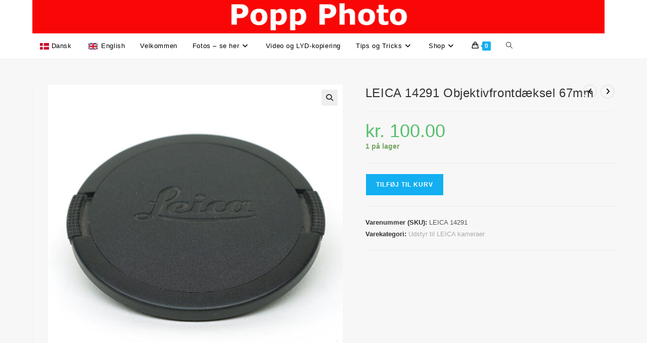

--- FILE ---
content_type: text/html; charset=UTF-8
request_url: https://poppphoto.dk/vare/leica-14291-objektivfrontdaeksel-67mm/
body_size: 20916
content:
<!DOCTYPE html>
<html class="html" lang="da-DK">
<head>
	<meta charset="UTF-8">
	<link rel="profile" href="https://gmpg.org/xfn/11">

	<title>LEICA 14291 Objektivfrontdæksel 67mm - poppphoto.dk</title>
<meta name="viewport" content="width=device-width, initial-scale=1"><script>window._wca = window._wca || [];</script>

<!-- The SEO Framework by Sybre Waaijer -->
<meta name="robots" content="max-snippet:-1,max-image-preview:large,max-video-preview:-1" />
<link rel="canonical" href="https://poppphoto.dk/vare/leica-14291-objektivfrontdaeksel-67mm/" />
<meta name="description" content="LEICA 14027 Objektivfrontdæksel 67mm. Ser ud som nyt." />
<meta property="og:type" content="product" />
<meta property="og:locale" content="da_DK" />
<meta property="og:site_name" content="poppphoto.dk" />
<meta property="og:title" content="LEICA 14291 Objektivfrontdæksel 67mm - poppphoto.dk" />
<meta property="og:description" content="LEICA 14027 Objektivfrontdæksel 67mm. Ser ud som nyt." />
<meta property="og:url" content="https://poppphoto.dk/vare/leica-14291-objektivfrontdaeksel-67mm/" />
<meta property="og:image" content="https://usercontent.one/wp/poppphoto.dk/wp-content/uploads/2022/01/14291_E67.jpg" />
<meta property="og:image:width" content="610" />
<meta property="og:image:height" content="610" />
<meta property="article:published_time" content="2022-01-25T12:46:53+00:00" />
<meta property="article:modified_time" content="2024-03-13T19:29:16+00:00" />
<meta name="twitter:card" content="summary_large_image" />
<meta name="twitter:title" content="LEICA 14291 Objektivfrontdæksel 67mm - poppphoto.dk" />
<meta name="twitter:description" content="LEICA 14027 Objektivfrontdæksel 67mm. Ser ud som nyt." />
<meta name="twitter:image" content="https://usercontent.one/wp/poppphoto.dk/wp-content/uploads/2022/01/14291_E67.jpg" />
<script type="application/ld+json">{"@context":"https://schema.org","@graph":[{"@type":"WebSite","@id":"https://poppphoto.dk/#/schema/WebSite","url":"https://poppphoto.dk/","name":"poppphoto.dk","description":"Popp Photo","inLanguage":"da-DK","potentialAction":{"@type":"SearchAction","target":{"@type":"EntryPoint","urlTemplate":"https://poppphoto.dk/search/{search_term_string}/"},"query-input":"required name=search_term_string"},"publisher":{"@type":"Organization","@id":"https://poppphoto.dk/#/schema/Organization","name":"poppphoto.dk","url":"https://poppphoto.dk/","logo":{"@type":"ImageObject","url":"https://poppphoto.dk/wp-content/uploads/2023/11/2024-logo.jpg","contentUrl":"https://poppphoto.dk/wp-content/uploads/2023/11/2024-logo.jpg","width":1200,"height":70,"contentSize":"42926"}}},{"@type":"WebPage","@id":"https://poppphoto.dk/vare/leica-14291-objektivfrontdaeksel-67mm/","url":"https://poppphoto.dk/vare/leica-14291-objektivfrontdaeksel-67mm/","name":"LEICA 14291 Objektivfrontdæksel 67mm - poppphoto.dk","description":"LEICA 14027 Objektivfrontdæksel 67mm. Ser ud som nyt.","inLanguage":"da-DK","isPartOf":{"@id":"https://poppphoto.dk/#/schema/WebSite"},"breadcrumb":{"@type":"BreadcrumbList","@id":"https://poppphoto.dk/#/schema/BreadcrumbList","itemListElement":[{"@type":"ListItem","position":1,"item":"https://poppphoto.dk/","name":"poppphoto.dk"},{"@type":"ListItem","position":2,"item":"https://poppphoto.dk/shop/","name":"Webshop"},{"@type":"ListItem","position":3,"name":"LEICA 14291 Objektivfrontdæksel 67mm"}]},"potentialAction":{"@type":"ReadAction","target":"https://poppphoto.dk/vare/leica-14291-objektivfrontdaeksel-67mm/"},"datePublished":"2022-01-25T12:46:53+00:00","dateModified":"2024-03-13T19:29:16+00:00"}]}</script>
<!-- / The SEO Framework by Sybre Waaijer | 2.44ms meta | 0.05ms boot -->

<link rel='dns-prefetch' href='//stats.wp.com' />
<link rel='preconnect' href='//c0.wp.com' />
<link rel="alternate" type="application/rss+xml" title="poppphoto.dk &raquo; Feed" href="https://poppphoto.dk/feed/" />
<link rel="alternate" type="application/rss+xml" title="poppphoto.dk &raquo;-kommentar-feed" href="https://poppphoto.dk/comments/feed/" />
<link rel="alternate" title="oEmbed (JSON)" type="application/json+oembed" href="https://poppphoto.dk/wp-json/oembed/1.0/embed?url=https%3A%2F%2Fpoppphoto.dk%2Fvare%2Fleica-14291-objektivfrontdaeksel-67mm%2F" />
<link rel="alternate" title="oEmbed (XML)" type="text/xml+oembed" href="https://poppphoto.dk/wp-json/oembed/1.0/embed?url=https%3A%2F%2Fpoppphoto.dk%2Fvare%2Fleica-14291-objektivfrontdaeksel-67mm%2F&#038;format=xml" />
<style id='wp-img-auto-sizes-contain-inline-css'>
img:is([sizes=auto i],[sizes^="auto," i]){contain-intrinsic-size:3000px 1500px}
/*# sourceURL=wp-img-auto-sizes-contain-inline-css */
</style>
<style id='wp-emoji-styles-inline-css'>

	img.wp-smiley, img.emoji {
		display: inline !important;
		border: none !important;
		box-shadow: none !important;
		height: 1em !important;
		width: 1em !important;
		margin: 0 0.07em !important;
		vertical-align: -0.1em !important;
		background: none !important;
		padding: 0 !important;
	}
/*# sourceURL=wp-emoji-styles-inline-css */
</style>
<link rel='stylesheet' id='wp-block-library-css' href='https://c0.wp.com/c/6.9/wp-includes/css/dist/block-library/style.min.css' media='all' />
<style id='wp-block-library-theme-inline-css'>
.wp-block-audio :where(figcaption){color:#555;font-size:13px;text-align:center}.is-dark-theme .wp-block-audio :where(figcaption){color:#ffffffa6}.wp-block-audio{margin:0 0 1em}.wp-block-code{border:1px solid #ccc;border-radius:4px;font-family:Menlo,Consolas,monaco,monospace;padding:.8em 1em}.wp-block-embed :where(figcaption){color:#555;font-size:13px;text-align:center}.is-dark-theme .wp-block-embed :where(figcaption){color:#ffffffa6}.wp-block-embed{margin:0 0 1em}.blocks-gallery-caption{color:#555;font-size:13px;text-align:center}.is-dark-theme .blocks-gallery-caption{color:#ffffffa6}:root :where(.wp-block-image figcaption){color:#555;font-size:13px;text-align:center}.is-dark-theme :root :where(.wp-block-image figcaption){color:#ffffffa6}.wp-block-image{margin:0 0 1em}.wp-block-pullquote{border-bottom:4px solid;border-top:4px solid;color:currentColor;margin-bottom:1.75em}.wp-block-pullquote :where(cite),.wp-block-pullquote :where(footer),.wp-block-pullquote__citation{color:currentColor;font-size:.8125em;font-style:normal;text-transform:uppercase}.wp-block-quote{border-left:.25em solid;margin:0 0 1.75em;padding-left:1em}.wp-block-quote cite,.wp-block-quote footer{color:currentColor;font-size:.8125em;font-style:normal;position:relative}.wp-block-quote:where(.has-text-align-right){border-left:none;border-right:.25em solid;padding-left:0;padding-right:1em}.wp-block-quote:where(.has-text-align-center){border:none;padding-left:0}.wp-block-quote.is-large,.wp-block-quote.is-style-large,.wp-block-quote:where(.is-style-plain){border:none}.wp-block-search .wp-block-search__label{font-weight:700}.wp-block-search__button{border:1px solid #ccc;padding:.375em .625em}:where(.wp-block-group.has-background){padding:1.25em 2.375em}.wp-block-separator.has-css-opacity{opacity:.4}.wp-block-separator{border:none;border-bottom:2px solid;margin-left:auto;margin-right:auto}.wp-block-separator.has-alpha-channel-opacity{opacity:1}.wp-block-separator:not(.is-style-wide):not(.is-style-dots){width:100px}.wp-block-separator.has-background:not(.is-style-dots){border-bottom:none;height:1px}.wp-block-separator.has-background:not(.is-style-wide):not(.is-style-dots){height:2px}.wp-block-table{margin:0 0 1em}.wp-block-table td,.wp-block-table th{word-break:normal}.wp-block-table :where(figcaption){color:#555;font-size:13px;text-align:center}.is-dark-theme .wp-block-table :where(figcaption){color:#ffffffa6}.wp-block-video :where(figcaption){color:#555;font-size:13px;text-align:center}.is-dark-theme .wp-block-video :where(figcaption){color:#ffffffa6}.wp-block-video{margin:0 0 1em}:root :where(.wp-block-template-part.has-background){margin-bottom:0;margin-top:0;padding:1.25em 2.375em}
/*# sourceURL=/wp-includes/css/dist/block-library/theme.min.css */
</style>
<style id='classic-theme-styles-inline-css'>
/*! This file is auto-generated */
.wp-block-button__link{color:#fff;background-color:#32373c;border-radius:9999px;box-shadow:none;text-decoration:none;padding:calc(.667em + 2px) calc(1.333em + 2px);font-size:1.125em}.wp-block-file__button{background:#32373c;color:#fff;text-decoration:none}
/*# sourceURL=/wp-includes/css/classic-themes.min.css */
</style>
<link rel='stylesheet' id='mediaelement-css' href='https://c0.wp.com/c/6.9/wp-includes/js/mediaelement/mediaelementplayer-legacy.min.css' media='all' />
<link rel='stylesheet' id='wp-mediaelement-css' href='https://c0.wp.com/c/6.9/wp-includes/js/mediaelement/wp-mediaelement.min.css' media='all' />
<style id='jetpack-sharing-buttons-style-inline-css'>
.jetpack-sharing-buttons__services-list{display:flex;flex-direction:row;flex-wrap:wrap;gap:0;list-style-type:none;margin:5px;padding:0}.jetpack-sharing-buttons__services-list.has-small-icon-size{font-size:12px}.jetpack-sharing-buttons__services-list.has-normal-icon-size{font-size:16px}.jetpack-sharing-buttons__services-list.has-large-icon-size{font-size:24px}.jetpack-sharing-buttons__services-list.has-huge-icon-size{font-size:36px}@media print{.jetpack-sharing-buttons__services-list{display:none!important}}.editor-styles-wrapper .wp-block-jetpack-sharing-buttons{gap:0;padding-inline-start:0}ul.jetpack-sharing-buttons__services-list.has-background{padding:1.25em 2.375em}
/*# sourceURL=https://usercontent.one/wp/poppphoto.dk/wp-content/plugins/jetpack/_inc/blocks/sharing-buttons/view.css */
</style>
<style id='global-styles-inline-css'>
:root{--wp--preset--aspect-ratio--square: 1;--wp--preset--aspect-ratio--4-3: 4/3;--wp--preset--aspect-ratio--3-4: 3/4;--wp--preset--aspect-ratio--3-2: 3/2;--wp--preset--aspect-ratio--2-3: 2/3;--wp--preset--aspect-ratio--16-9: 16/9;--wp--preset--aspect-ratio--9-16: 9/16;--wp--preset--color--black: #000000;--wp--preset--color--cyan-bluish-gray: #abb8c3;--wp--preset--color--white: #ffffff;--wp--preset--color--pale-pink: #f78da7;--wp--preset--color--vivid-red: #cf2e2e;--wp--preset--color--luminous-vivid-orange: #ff6900;--wp--preset--color--luminous-vivid-amber: #fcb900;--wp--preset--color--light-green-cyan: #7bdcb5;--wp--preset--color--vivid-green-cyan: #00d084;--wp--preset--color--pale-cyan-blue: #8ed1fc;--wp--preset--color--vivid-cyan-blue: #0693e3;--wp--preset--color--vivid-purple: #9b51e0;--wp--preset--gradient--vivid-cyan-blue-to-vivid-purple: linear-gradient(135deg,rgb(6,147,227) 0%,rgb(155,81,224) 100%);--wp--preset--gradient--light-green-cyan-to-vivid-green-cyan: linear-gradient(135deg,rgb(122,220,180) 0%,rgb(0,208,130) 100%);--wp--preset--gradient--luminous-vivid-amber-to-luminous-vivid-orange: linear-gradient(135deg,rgb(252,185,0) 0%,rgb(255,105,0) 100%);--wp--preset--gradient--luminous-vivid-orange-to-vivid-red: linear-gradient(135deg,rgb(255,105,0) 0%,rgb(207,46,46) 100%);--wp--preset--gradient--very-light-gray-to-cyan-bluish-gray: linear-gradient(135deg,rgb(238,238,238) 0%,rgb(169,184,195) 100%);--wp--preset--gradient--cool-to-warm-spectrum: linear-gradient(135deg,rgb(74,234,220) 0%,rgb(151,120,209) 20%,rgb(207,42,186) 40%,rgb(238,44,130) 60%,rgb(251,105,98) 80%,rgb(254,248,76) 100%);--wp--preset--gradient--blush-light-purple: linear-gradient(135deg,rgb(255,206,236) 0%,rgb(152,150,240) 100%);--wp--preset--gradient--blush-bordeaux: linear-gradient(135deg,rgb(254,205,165) 0%,rgb(254,45,45) 50%,rgb(107,0,62) 100%);--wp--preset--gradient--luminous-dusk: linear-gradient(135deg,rgb(255,203,112) 0%,rgb(199,81,192) 50%,rgb(65,88,208) 100%);--wp--preset--gradient--pale-ocean: linear-gradient(135deg,rgb(255,245,203) 0%,rgb(182,227,212) 50%,rgb(51,167,181) 100%);--wp--preset--gradient--electric-grass: linear-gradient(135deg,rgb(202,248,128) 0%,rgb(113,206,126) 100%);--wp--preset--gradient--midnight: linear-gradient(135deg,rgb(2,3,129) 0%,rgb(40,116,252) 100%);--wp--preset--font-size--small: 13px;--wp--preset--font-size--medium: 20px;--wp--preset--font-size--large: 36px;--wp--preset--font-size--x-large: 42px;--wp--preset--spacing--20: 0.44rem;--wp--preset--spacing--30: 0.67rem;--wp--preset--spacing--40: 1rem;--wp--preset--spacing--50: 1.5rem;--wp--preset--spacing--60: 2.25rem;--wp--preset--spacing--70: 3.38rem;--wp--preset--spacing--80: 5.06rem;--wp--preset--shadow--natural: 6px 6px 9px rgba(0, 0, 0, 0.2);--wp--preset--shadow--deep: 12px 12px 50px rgba(0, 0, 0, 0.4);--wp--preset--shadow--sharp: 6px 6px 0px rgba(0, 0, 0, 0.2);--wp--preset--shadow--outlined: 6px 6px 0px -3px rgb(255, 255, 255), 6px 6px rgb(0, 0, 0);--wp--preset--shadow--crisp: 6px 6px 0px rgb(0, 0, 0);}:where(.is-layout-flex){gap: 0.5em;}:where(.is-layout-grid){gap: 0.5em;}body .is-layout-flex{display: flex;}.is-layout-flex{flex-wrap: wrap;align-items: center;}.is-layout-flex > :is(*, div){margin: 0;}body .is-layout-grid{display: grid;}.is-layout-grid > :is(*, div){margin: 0;}:where(.wp-block-columns.is-layout-flex){gap: 2em;}:where(.wp-block-columns.is-layout-grid){gap: 2em;}:where(.wp-block-post-template.is-layout-flex){gap: 1.25em;}:where(.wp-block-post-template.is-layout-grid){gap: 1.25em;}.has-black-color{color: var(--wp--preset--color--black) !important;}.has-cyan-bluish-gray-color{color: var(--wp--preset--color--cyan-bluish-gray) !important;}.has-white-color{color: var(--wp--preset--color--white) !important;}.has-pale-pink-color{color: var(--wp--preset--color--pale-pink) !important;}.has-vivid-red-color{color: var(--wp--preset--color--vivid-red) !important;}.has-luminous-vivid-orange-color{color: var(--wp--preset--color--luminous-vivid-orange) !important;}.has-luminous-vivid-amber-color{color: var(--wp--preset--color--luminous-vivid-amber) !important;}.has-light-green-cyan-color{color: var(--wp--preset--color--light-green-cyan) !important;}.has-vivid-green-cyan-color{color: var(--wp--preset--color--vivid-green-cyan) !important;}.has-pale-cyan-blue-color{color: var(--wp--preset--color--pale-cyan-blue) !important;}.has-vivid-cyan-blue-color{color: var(--wp--preset--color--vivid-cyan-blue) !important;}.has-vivid-purple-color{color: var(--wp--preset--color--vivid-purple) !important;}.has-black-background-color{background-color: var(--wp--preset--color--black) !important;}.has-cyan-bluish-gray-background-color{background-color: var(--wp--preset--color--cyan-bluish-gray) !important;}.has-white-background-color{background-color: var(--wp--preset--color--white) !important;}.has-pale-pink-background-color{background-color: var(--wp--preset--color--pale-pink) !important;}.has-vivid-red-background-color{background-color: var(--wp--preset--color--vivid-red) !important;}.has-luminous-vivid-orange-background-color{background-color: var(--wp--preset--color--luminous-vivid-orange) !important;}.has-luminous-vivid-amber-background-color{background-color: var(--wp--preset--color--luminous-vivid-amber) !important;}.has-light-green-cyan-background-color{background-color: var(--wp--preset--color--light-green-cyan) !important;}.has-vivid-green-cyan-background-color{background-color: var(--wp--preset--color--vivid-green-cyan) !important;}.has-pale-cyan-blue-background-color{background-color: var(--wp--preset--color--pale-cyan-blue) !important;}.has-vivid-cyan-blue-background-color{background-color: var(--wp--preset--color--vivid-cyan-blue) !important;}.has-vivid-purple-background-color{background-color: var(--wp--preset--color--vivid-purple) !important;}.has-black-border-color{border-color: var(--wp--preset--color--black) !important;}.has-cyan-bluish-gray-border-color{border-color: var(--wp--preset--color--cyan-bluish-gray) !important;}.has-white-border-color{border-color: var(--wp--preset--color--white) !important;}.has-pale-pink-border-color{border-color: var(--wp--preset--color--pale-pink) !important;}.has-vivid-red-border-color{border-color: var(--wp--preset--color--vivid-red) !important;}.has-luminous-vivid-orange-border-color{border-color: var(--wp--preset--color--luminous-vivid-orange) !important;}.has-luminous-vivid-amber-border-color{border-color: var(--wp--preset--color--luminous-vivid-amber) !important;}.has-light-green-cyan-border-color{border-color: var(--wp--preset--color--light-green-cyan) !important;}.has-vivid-green-cyan-border-color{border-color: var(--wp--preset--color--vivid-green-cyan) !important;}.has-pale-cyan-blue-border-color{border-color: var(--wp--preset--color--pale-cyan-blue) !important;}.has-vivid-cyan-blue-border-color{border-color: var(--wp--preset--color--vivid-cyan-blue) !important;}.has-vivid-purple-border-color{border-color: var(--wp--preset--color--vivid-purple) !important;}.has-vivid-cyan-blue-to-vivid-purple-gradient-background{background: var(--wp--preset--gradient--vivid-cyan-blue-to-vivid-purple) !important;}.has-light-green-cyan-to-vivid-green-cyan-gradient-background{background: var(--wp--preset--gradient--light-green-cyan-to-vivid-green-cyan) !important;}.has-luminous-vivid-amber-to-luminous-vivid-orange-gradient-background{background: var(--wp--preset--gradient--luminous-vivid-amber-to-luminous-vivid-orange) !important;}.has-luminous-vivid-orange-to-vivid-red-gradient-background{background: var(--wp--preset--gradient--luminous-vivid-orange-to-vivid-red) !important;}.has-very-light-gray-to-cyan-bluish-gray-gradient-background{background: var(--wp--preset--gradient--very-light-gray-to-cyan-bluish-gray) !important;}.has-cool-to-warm-spectrum-gradient-background{background: var(--wp--preset--gradient--cool-to-warm-spectrum) !important;}.has-blush-light-purple-gradient-background{background: var(--wp--preset--gradient--blush-light-purple) !important;}.has-blush-bordeaux-gradient-background{background: var(--wp--preset--gradient--blush-bordeaux) !important;}.has-luminous-dusk-gradient-background{background: var(--wp--preset--gradient--luminous-dusk) !important;}.has-pale-ocean-gradient-background{background: var(--wp--preset--gradient--pale-ocean) !important;}.has-electric-grass-gradient-background{background: var(--wp--preset--gradient--electric-grass) !important;}.has-midnight-gradient-background{background: var(--wp--preset--gradient--midnight) !important;}.has-small-font-size{font-size: var(--wp--preset--font-size--small) !important;}.has-medium-font-size{font-size: var(--wp--preset--font-size--medium) !important;}.has-large-font-size{font-size: var(--wp--preset--font-size--large) !important;}.has-x-large-font-size{font-size: var(--wp--preset--font-size--x-large) !important;}
:where(.wp-block-post-template.is-layout-flex){gap: 1.25em;}:where(.wp-block-post-template.is-layout-grid){gap: 1.25em;}
:where(.wp-block-term-template.is-layout-flex){gap: 1.25em;}:where(.wp-block-term-template.is-layout-grid){gap: 1.25em;}
:where(.wp-block-columns.is-layout-flex){gap: 2em;}:where(.wp-block-columns.is-layout-grid){gap: 2em;}
:root :where(.wp-block-pullquote){font-size: 1.5em;line-height: 1.6;}
/*# sourceURL=global-styles-inline-css */
</style>
<link rel='stylesheet' id='photoswipe-css' href='https://c0.wp.com/p/woocommerce/10.4.3/assets/css/photoswipe/photoswipe.min.css' media='all' />
<link rel='stylesheet' id='photoswipe-default-skin-css' href='https://c0.wp.com/p/woocommerce/10.4.3/assets/css/photoswipe/default-skin/default-skin.min.css' media='all' />
<style id='woocommerce-inline-inline-css'>
.woocommerce form .form-row .required { visibility: visible; }
/*# sourceURL=woocommerce-inline-inline-css */
</style>
<link rel='stylesheet' id='oceanwp-woo-mini-cart-css' href='https://usercontent.one/wp/poppphoto.dk/wp-content/themes/oceanwp/assets/css/woo/woo-mini-cart.min.css?ver=6.9' media='all' />
<link rel='stylesheet' id='font-awesome-css' href='https://usercontent.one/wp/poppphoto.dk/wp-content/themes/oceanwp/assets/fonts/fontawesome/css/all.min.css?ver=6.7.2' media='all' />
<link rel='stylesheet' id='simple-line-icons-css' href='https://usercontent.one/wp/poppphoto.dk/wp-content/themes/oceanwp/assets/css/third/simple-line-icons.min.css?ver=2.4.0' media='all' />
<link rel='stylesheet' id='oceanwp-style-css' href='https://usercontent.one/wp/poppphoto.dk/wp-content/themes/oceanwp/assets/css/style.min.css?ver=4.1.4' media='all' />
<link rel='stylesheet' id='trp-language-switcher-v2-css' href='https://usercontent.one/wp/poppphoto.dk/wp-content/plugins/translatepress-multilingual/assets/css/trp-language-switcher-v2.css?ver=3.0.7' media='all' />
<link rel='stylesheet' id='oceanwp-woocommerce-css' href='https://usercontent.one/wp/poppphoto.dk/wp-content/themes/oceanwp/assets/css/woo/woocommerce.min.css?ver=6.9' media='all' />
<link rel='stylesheet' id='oceanwp-woo-star-font-css' href='https://usercontent.one/wp/poppphoto.dk/wp-content/themes/oceanwp/assets/css/woo/woo-star-font.min.css?ver=6.9' media='all' />
<link rel='stylesheet' id='oceanwp-woo-quick-view-css' href='https://usercontent.one/wp/poppphoto.dk/wp-content/themes/oceanwp/assets/css/woo/woo-quick-view.min.css?ver=6.9' media='all' />
<link rel='stylesheet' id='oceanwp-woo-floating-bar-css' href='https://usercontent.one/wp/poppphoto.dk/wp-content/themes/oceanwp/assets/css/woo/woo-floating-bar.min.css?ver=6.9' media='all' />
<link rel='stylesheet' id='oe-widgets-style-css' href='https://usercontent.one/wp/poppphoto.dk/wp-content/plugins/ocean-extra/assets/css/widgets.css?ver=6.9' media='all' />
<script type="text/template" id="tmpl-variation-template">
	<div class="woocommerce-variation-description">{{{ data.variation.variation_description }}}</div>
	<div class="woocommerce-variation-price">{{{ data.variation.price_html }}}</div>
	<div class="woocommerce-variation-availability">{{{ data.variation.availability_html }}}</div>
</script>
<script type="text/template" id="tmpl-unavailable-variation-template">
	<p role="alert">Beklager, denne vare er ikke tilgængelig. Vælg venligst en anden kombination.</p>
</script>
<!--n2css--><!--n2js--><script src="https://usercontent.one/wp/poppphoto.dk/wp-content/plugins/stop-user-enumeration/frontend/js/frontend.js?ver=1.7.7" id="stop-user-enumeration-js" defer data-wp-strategy="defer"></script>
<script src="https://c0.wp.com/c/6.9/wp-includes/js/jquery/jquery.min.js" id="jquery-core-js"></script>
<script src="https://c0.wp.com/c/6.9/wp-includes/js/jquery/jquery-migrate.min.js" id="jquery-migrate-js"></script>
<script src="https://c0.wp.com/p/woocommerce/10.4.3/assets/js/jquery-blockui/jquery.blockUI.min.js" id="wc-jquery-blockui-js" defer data-wp-strategy="defer"></script>
<script id="wc-add-to-cart-js-extra">
var wc_add_to_cart_params = {"ajax_url":"/wp-admin/admin-ajax.php","wc_ajax_url":"/?wc-ajax=%%endpoint%%","i18n_view_cart":"Se kurv","cart_url":"https://poppphoto.dk/cart/","is_cart":"","cart_redirect_after_add":"no"};
//# sourceURL=wc-add-to-cart-js-extra
</script>
<script src="https://c0.wp.com/p/woocommerce/10.4.3/assets/js/frontend/add-to-cart.min.js" id="wc-add-to-cart-js" defer data-wp-strategy="defer"></script>
<script src="https://c0.wp.com/p/woocommerce/10.4.3/assets/js/zoom/jquery.zoom.min.js" id="wc-zoom-js" defer data-wp-strategy="defer"></script>
<script src="https://c0.wp.com/p/woocommerce/10.4.3/assets/js/flexslider/jquery.flexslider.min.js" id="wc-flexslider-js" defer data-wp-strategy="defer"></script>
<script src="https://c0.wp.com/p/woocommerce/10.4.3/assets/js/photoswipe/photoswipe.min.js" id="wc-photoswipe-js" defer data-wp-strategy="defer"></script>
<script src="https://c0.wp.com/p/woocommerce/10.4.3/assets/js/photoswipe/photoswipe-ui-default.min.js" id="wc-photoswipe-ui-default-js" defer data-wp-strategy="defer"></script>
<script id="wc-single-product-js-extra">
var wc_single_product_params = {"i18n_required_rating_text":"V\u00e6lg venligst en bed\u00f8mmelse","i18n_rating_options":["1 ud af 5 stjerner","2 ud af 5 stjerner","3 ud af 5 stjerner","4 ud af 5 stjerner","5 ud af 5 stjerner"],"i18n_product_gallery_trigger_text":"Se billedgalleri i fuld sk\u00e6rm","review_rating_required":"no","flexslider":{"rtl":false,"animation":"slide","smoothHeight":true,"directionNav":false,"controlNav":"thumbnails","slideshow":false,"animationSpeed":500,"animationLoop":false,"allowOneSlide":false},"zoom_enabled":"1","zoom_options":[],"photoswipe_enabled":"1","photoswipe_options":{"shareEl":false,"closeOnScroll":false,"history":false,"hideAnimationDuration":0,"showAnimationDuration":0},"flexslider_enabled":"1"};
//# sourceURL=wc-single-product-js-extra
</script>
<script src="https://c0.wp.com/p/woocommerce/10.4.3/assets/js/frontend/single-product.min.js" id="wc-single-product-js" defer data-wp-strategy="defer"></script>
<script src="https://c0.wp.com/p/woocommerce/10.4.3/assets/js/js-cookie/js.cookie.min.js" id="wc-js-cookie-js" defer data-wp-strategy="defer"></script>
<script id="woocommerce-js-extra">
var woocommerce_params = {"ajax_url":"/wp-admin/admin-ajax.php","wc_ajax_url":"/?wc-ajax=%%endpoint%%","i18n_password_show":"Vis adgangskode","i18n_password_hide":"Skjul adgangskode"};
//# sourceURL=woocommerce-js-extra
</script>
<script src="https://c0.wp.com/p/woocommerce/10.4.3/assets/js/frontend/woocommerce.min.js" id="woocommerce-js" defer data-wp-strategy="defer"></script>
<script src="https://usercontent.one/wp/poppphoto.dk/wp-content/plugins/translatepress-multilingual/assets/js/trp-frontend-compatibility.js?ver=3.0.7" id="trp-frontend-compatibility-js"></script>
<script src="https://stats.wp.com/s-202604.js" id="woocommerce-analytics-js" defer data-wp-strategy="defer"></script>
<script src="https://usercontent.one/wp/poppphoto.dk/wp-content/plugins/translatepress-multilingual/assets/js/trp-frontend-language-switcher.js?ver=3.0.7" id="trp-language-switcher-js-v2-js"></script>
<script src="https://c0.wp.com/c/6.9/wp-includes/js/underscore.min.js" id="underscore-js"></script>
<script id="wp-util-js-extra">
var _wpUtilSettings = {"ajax":{"url":"/wp-admin/admin-ajax.php"}};
//# sourceURL=wp-util-js-extra
</script>
<script src="https://c0.wp.com/c/6.9/wp-includes/js/wp-util.min.js" id="wp-util-js"></script>
<script id="wc-add-to-cart-variation-js-extra">
var wc_add_to_cart_variation_params = {"wc_ajax_url":"/?wc-ajax=%%endpoint%%","i18n_no_matching_variations_text":"Der er desv\u00e6rre ingen varer, der matchede dit valg. V\u00e6lg venligst en anden kombination.","i18n_make_a_selection_text":"V\u00e6lg varens varianter inden du tilf\u00f8jer denne vare til din kurv.","i18n_unavailable_text":"Beklager, denne vare er ikke tilg\u00e6ngelig. V\u00e6lg venligst en anden kombination.","i18n_reset_alert_text":"Dit valg er blevet nulstillet. V\u00e6lg venligst nogle varemuligheder, f\u00f8r du l\u00e6gger denne vare i din kurv."};
//# sourceURL=wc-add-to-cart-variation-js-extra
</script>
<script src="https://c0.wp.com/p/woocommerce/10.4.3/assets/js/frontend/add-to-cart-variation.min.js" id="wc-add-to-cart-variation-js" defer data-wp-strategy="defer"></script>
<script id="wc-cart-fragments-js-extra">
var wc_cart_fragments_params = {"ajax_url":"/wp-admin/admin-ajax.php","wc_ajax_url":"/?wc-ajax=%%endpoint%%","cart_hash_key":"wc_cart_hash_8b4adb413032a835a7ec46e7f3074e26","fragment_name":"wc_fragments_8b4adb413032a835a7ec46e7f3074e26","request_timeout":"5000"};
//# sourceURL=wc-cart-fragments-js-extra
</script>
<script src="https://c0.wp.com/p/woocommerce/10.4.3/assets/js/frontend/cart-fragments.min.js" id="wc-cart-fragments-js" defer data-wp-strategy="defer"></script>
<link rel="https://api.w.org/" href="https://poppphoto.dk/wp-json/" /><link rel="alternate" title="JSON" type="application/json" href="https://poppphoto.dk/wp-json/wp/v2/product/3263" /><link rel="EditURI" type="application/rsd+xml" title="RSD" href="https://poppphoto.dk/xmlrpc.php?rsd" />
<style>[class*=" icon-oc-"],[class^=icon-oc-]{speak:none;font-style:normal;font-weight:400;font-variant:normal;text-transform:none;line-height:1;-webkit-font-smoothing:antialiased;-moz-osx-font-smoothing:grayscale}.icon-oc-one-com-white-32px-fill:before{content:"901"}.icon-oc-one-com:before{content:"900"}#one-com-icon,.toplevel_page_onecom-wp .wp-menu-image{speak:none;display:flex;align-items:center;justify-content:center;text-transform:none;line-height:1;-webkit-font-smoothing:antialiased;-moz-osx-font-smoothing:grayscale}.onecom-wp-admin-bar-item>a,.toplevel_page_onecom-wp>.wp-menu-name{font-size:16px;font-weight:400;line-height:1}.toplevel_page_onecom-wp>.wp-menu-name img{width:69px;height:9px;}.wp-submenu-wrap.wp-submenu>.wp-submenu-head>img{width:88px;height:auto}.onecom-wp-admin-bar-item>a img{height:7px!important}.onecom-wp-admin-bar-item>a img,.toplevel_page_onecom-wp>.wp-menu-name img{opacity:.8}.onecom-wp-admin-bar-item.hover>a img,.toplevel_page_onecom-wp.wp-has-current-submenu>.wp-menu-name img,li.opensub>a.toplevel_page_onecom-wp>.wp-menu-name img{opacity:1}#one-com-icon:before,.onecom-wp-admin-bar-item>a:before,.toplevel_page_onecom-wp>.wp-menu-image:before{content:'';position:static!important;background-color:rgba(240,245,250,.4);border-radius:102px;width:18px;height:18px;padding:0!important}.onecom-wp-admin-bar-item>a:before{width:14px;height:14px}.onecom-wp-admin-bar-item.hover>a:before,.toplevel_page_onecom-wp.opensub>a>.wp-menu-image:before,.toplevel_page_onecom-wp.wp-has-current-submenu>.wp-menu-image:before{background-color:#76b82a}.onecom-wp-admin-bar-item>a{display:inline-flex!important;align-items:center;justify-content:center}#one-com-logo-wrapper{font-size:4em}#one-com-icon{vertical-align:middle}.imagify-welcome{display:none !important;}</style><link rel="alternate" hreflang="da-DK" href="https://poppphoto.dk/vare/leica-14291-objektivfrontdaeksel-67mm/"/>
<link rel="alternate" hreflang="en-GB" href="https://poppphoto.dk/en/vare/leica-14291-objektivfrontdaeksel-67mm/"/>
<link rel="alternate" hreflang="da" href="https://poppphoto.dk/vare/leica-14291-objektivfrontdaeksel-67mm/"/>
<link rel="alternate" hreflang="en" href="https://poppphoto.dk/en/vare/leica-14291-objektivfrontdaeksel-67mm/"/>
	<style>img#wpstats{display:none}</style>
			<noscript><style>.woocommerce-product-gallery{ opacity: 1 !important; }</style></noscript>
	<meta name="generator" content="Elementor 3.34.2; features: additional_custom_breakpoints; settings: css_print_method-external, google_font-enabled, font_display-auto">
			<style>
				.e-con.e-parent:nth-of-type(n+4):not(.e-lazyloaded):not(.e-no-lazyload),
				.e-con.e-parent:nth-of-type(n+4):not(.e-lazyloaded):not(.e-no-lazyload) * {
					background-image: none !important;
				}
				@media screen and (max-height: 1024px) {
					.e-con.e-parent:nth-of-type(n+3):not(.e-lazyloaded):not(.e-no-lazyload),
					.e-con.e-parent:nth-of-type(n+3):not(.e-lazyloaded):not(.e-no-lazyload) * {
						background-image: none !important;
					}
				}
				@media screen and (max-height: 640px) {
					.e-con.e-parent:nth-of-type(n+2):not(.e-lazyloaded):not(.e-no-lazyload),
					.e-con.e-parent:nth-of-type(n+2):not(.e-lazyloaded):not(.e-no-lazyload) * {
						background-image: none !important;
					}
				}
			</style>
			<link rel="icon" href="https://usercontent.one/wp/poppphoto.dk/wp-content/uploads/2023/12/cropped-favicon_popp-32x32.jpg" sizes="32x32" />
<link rel="icon" href="https://usercontent.one/wp/poppphoto.dk/wp-content/uploads/2023/12/cropped-favicon_popp-192x192.jpg" sizes="192x192" />
<link rel="apple-touch-icon" href="https://usercontent.one/wp/poppphoto.dk/wp-content/uploads/2023/12/cropped-favicon_popp-180x180.jpg" />
<meta name="msapplication-TileImage" content="https://usercontent.one/wp/poppphoto.dk/wp-content/uploads/2023/12/cropped-favicon_popp-270x270.jpg" />
<!-- OceanWP CSS -->
<style type="text/css">
/* Colors */body,.separate-layout,.has-parallax-footer:not(.separate-layout) #main{background-color:#f7f7f7}a{color:#000000}a .owp-icon use{stroke:#000000}body .theme-button,body input[type="submit"],body button[type="submit"],body button,body .button,body div.wpforms-container-full .wpforms-form input[type=submit],body div.wpforms-container-full .wpforms-form button[type=submit],body div.wpforms-container-full .wpforms-form .wpforms-page-button,.woocommerce-cart .wp-element-button,.woocommerce-checkout .wp-element-button,.wp-block-button__link{border-color:#ffffff}body .theme-button:hover,body input[type="submit"]:hover,body button[type="submit"]:hover,body button:hover,body .button:hover,body div.wpforms-container-full .wpforms-form input[type=submit]:hover,body div.wpforms-container-full .wpforms-form input[type=submit]:active,body div.wpforms-container-full .wpforms-form button[type=submit]:hover,body div.wpforms-container-full .wpforms-form button[type=submit]:active,body div.wpforms-container-full .wpforms-form .wpforms-page-button:hover,body div.wpforms-container-full .wpforms-form .wpforms-page-button:active,.woocommerce-cart .wp-element-button:hover,.woocommerce-checkout .wp-element-button:hover,.wp-block-button__link:hover{border-color:#ffffff}/* OceanWP Style Settings CSS */@media only screen and (min-width:960px){.content-area,.content-left-sidebar .content-area{width:100%}}.theme-button,input[type="submit"],button[type="submit"],button,.button,body div.wpforms-container-full .wpforms-form input[type=submit],body div.wpforms-container-full .wpforms-form button[type=submit],body div.wpforms-container-full .wpforms-form .wpforms-page-button{border-style:solid}.theme-button,input[type="submit"],button[type="submit"],button,.button,body div.wpforms-container-full .wpforms-form input[type=submit],body div.wpforms-container-full .wpforms-form button[type=submit],body div.wpforms-container-full .wpforms-form .wpforms-page-button{border-width:1px}form input[type="text"],form input[type="password"],form input[type="email"],form input[type="url"],form input[type="date"],form input[type="month"],form input[type="time"],form input[type="datetime"],form input[type="datetime-local"],form input[type="week"],form input[type="number"],form input[type="search"],form input[type="tel"],form input[type="color"],form select,form textarea,.woocommerce .woocommerce-checkout .select2-container--default .select2-selection--single{border-style:solid}body div.wpforms-container-full .wpforms-form input[type=date],body div.wpforms-container-full .wpforms-form input[type=datetime],body div.wpforms-container-full .wpforms-form input[type=datetime-local],body div.wpforms-container-full .wpforms-form input[type=email],body div.wpforms-container-full .wpforms-form input[type=month],body div.wpforms-container-full .wpforms-form input[type=number],body div.wpforms-container-full .wpforms-form input[type=password],body div.wpforms-container-full .wpforms-form input[type=range],body div.wpforms-container-full .wpforms-form input[type=search],body div.wpforms-container-full .wpforms-form input[type=tel],body div.wpforms-container-full .wpforms-form input[type=text],body div.wpforms-container-full .wpforms-form input[type=time],body div.wpforms-container-full .wpforms-form input[type=url],body div.wpforms-container-full .wpforms-form input[type=week],body div.wpforms-container-full .wpforms-form select,body div.wpforms-container-full .wpforms-form textarea{border-style:solid}form input[type="text"],form input[type="password"],form input[type="email"],form input[type="url"],form input[type="date"],form input[type="month"],form input[type="time"],form input[type="datetime"],form input[type="datetime-local"],form input[type="week"],form input[type="number"],form input[type="search"],form input[type="tel"],form input[type="color"],form select,form textarea{border-radius:3px}body div.wpforms-container-full .wpforms-form input[type=date],body div.wpforms-container-full .wpforms-form input[type=datetime],body div.wpforms-container-full .wpforms-form input[type=datetime-local],body div.wpforms-container-full .wpforms-form input[type=email],body div.wpforms-container-full .wpforms-form input[type=month],body div.wpforms-container-full .wpforms-form input[type=number],body div.wpforms-container-full .wpforms-form input[type=password],body div.wpforms-container-full .wpforms-form input[type=range],body div.wpforms-container-full .wpforms-form input[type=search],body div.wpforms-container-full .wpforms-form input[type=tel],body div.wpforms-container-full .wpforms-form input[type=text],body div.wpforms-container-full .wpforms-form input[type=time],body div.wpforms-container-full .wpforms-form input[type=url],body div.wpforms-container-full .wpforms-form input[type=week],body div.wpforms-container-full .wpforms-form select,body div.wpforms-container-full .wpforms-form textarea{border-radius:3px}.page-header,.has-transparent-header .page-header{padding:0}/* Header */#site-logo #site-logo-inner,.oceanwp-social-menu .social-menu-inner,#site-header.full_screen-header .menu-bar-inner,.after-header-content .after-header-content-inner{height:50px}#site-navigation-wrap .dropdown-menu >li >a,#site-navigation-wrap .dropdown-menu >li >span.opl-logout-link,.oceanwp-mobile-menu-icon a,.mobile-menu-close,.after-header-content-inner >a{line-height:50px}#site-header.has-header-media .overlay-header-media{background-color:rgba(0,0,0,0.5)}#site-navigation-wrap .dropdown-menu >li >a,.oceanwp-mobile-menu-icon a,#searchform-header-replace-close{color:#000000}#site-navigation-wrap .dropdown-menu >li >a .owp-icon use,.oceanwp-mobile-menu-icon a .owp-icon use,#searchform-header-replace-close .owp-icon use{stroke:#000000}#site-navigation-wrap .dropdown-menu >li >a:hover,.oceanwp-mobile-menu-icon a:hover,#searchform-header-replace-close:hover{color:#00ba15}#site-navigation-wrap .dropdown-menu >li >a:hover .owp-icon use,.oceanwp-mobile-menu-icon a:hover .owp-icon use,#searchform-header-replace-close:hover .owp-icon use{stroke:#00ba15}#site-navigation-wrap .dropdown-menu >.current-menu-item >a,#site-navigation-wrap .dropdown-menu >.current-menu-ancestor >a,#site-navigation-wrap .dropdown-menu >.current-menu-item >a:hover,#site-navigation-wrap .dropdown-menu >.current-menu-ancestor >a:hover{color:#fc2100}#site-navigation-wrap .dropdown-menu >li >a{background-color:#ffffff}#site-navigation-wrap .dropdown-menu >li >a:hover,#site-navigation-wrap .dropdown-menu >li.sfHover >a{background-color:#ffffff}.dropdown-menu .sub-menu{min-width:140px}.dropdown-menu .sub-menu,#searchform-dropdown,.current-shop-items-dropdown{border-color:#00ba15}.dropdown-menu ul li a.menu-link{color:#000000}.dropdown-menu ul li a.menu-link .owp-icon use{stroke:#000000}.dropdown-menu ul li a.menu-link:hover{color:#00ba15}.dropdown-menu ul li a.menu-link:hover .owp-icon use{stroke:#00ba15}.dropdown-menu ul li a.menu-link:hover{background-color:#ffffff}.dropdown-menu ul >.current-menu-item >a.menu-link{color:#fc2100}.dropdown-menu ul >.current-menu-item >a.menu-link{background-color:#ffffff}#searchform-dropdown input{border-color:#00ba15}/* Blog CSS */.ocean-single-post-header ul.meta-item li a:hover{color:#333333}/* Sidebar */.widget-area{padding:0!important}.widget-title{margin-bottom:14px}/* Footer Widgets */#footer-widgets{padding:0}#footer-widgets{background-color:#105b45}#footer-widgets,#footer-widgets p,#footer-widgets li a:before,#footer-widgets .contact-info-widget span.oceanwp-contact-title,#footer-widgets .recent-posts-date,#footer-widgets .recent-posts-comments,#footer-widgets .widget-recent-posts-icons li .fa{color:#ffffff}/* Footer Copyright */#footer-bottom{padding:7px 0 7px 0}#footer-bottom{background-color:#dd3333}/* WooCommerce */.owp-floating-bar form.cart .quantity .minus:hover,.owp-floating-bar form.cart .quantity .plus:hover{color:#ffffff}#owp-checkout-timeline .timeline-step{color:#cccccc}#owp-checkout-timeline .timeline-step{border-color:#cccccc}/* Typography */body{font-family:Verdana,Geneva,sans-serif;font-size:14px;line-height:1.8}h1,h2,h3,h4,h5,h6,.theme-heading,.widget-title,.oceanwp-widget-recent-posts-title,.comment-reply-title,.entry-title,.sidebar-box .widget-title{font-family:Verdana,Geneva,sans-serif;line-height:1.4;font-weight:400}h1{font-family:Verdana,Geneva,sans-serif;font-size:23px;line-height:1.4}h2{font-family:Verdana,Geneva,sans-serif;font-size:20px;line-height:1.4}h3{font-family:Verdana,Geneva,sans-serif;font-size:18px;line-height:1.4}h4{font-family:Verdana,Geneva,sans-serif;font-size:17px;line-height:1.4}h5{font-size:14px;line-height:1.4}h6{font-size:15px;line-height:1.4}.page-header .page-header-title,.page-header.background-image-page-header .page-header-title{font-family:Verdana,Geneva,sans-serif;font-size:40 px;line-height:1.4;letter-spacing:1.4px;font-weight:500;text-transform:none}.page-header .page-subheading{font-family:Verdana,Geneva,sans-serif;font-size:15px;line-height:1.8}.site-breadcrumbs,.site-breadcrumbs a{font-size:13px;line-height:1.4}#top-bar-content,#top-bar-social-alt{font-family:Verdana,Geneva,sans-serif;font-size:12px;line-height:1.8}#site-logo a.site-logo-text{font-family:Verdana,Geneva,sans-serif;font-size:24px;line-height:1.8}.dropdown-menu ul li a.menu-link,#site-header.full_screen-header .fs-dropdown-menu ul.sub-menu li a{font-size:12px;line-height:1.2;letter-spacing:.6px}.sidr-class-dropdown-menu li a,a.sidr-class-toggle-sidr-close,#mobile-dropdown ul li a,body #mobile-fullscreen ul li a{font-size:15px;line-height:1.8}.blog-entry.post .blog-entry-header .entry-title a{font-size:24px;line-height:1.4}.ocean-single-post-header .single-post-title{font-size:34px;line-height:1.4;letter-spacing:.6px}.ocean-single-post-header ul.meta-item li,.ocean-single-post-header ul.meta-item li a{font-size:13px;line-height:1.4;letter-spacing:.6px}.ocean-single-post-header .post-author-name,.ocean-single-post-header .post-author-name a{font-size:14px;line-height:1.4;letter-spacing:.6px}.ocean-single-post-header .post-author-description{font-size:12px;line-height:1.4;letter-spacing:.6px}.single-post .entry-title{line-height:1.4;letter-spacing:.6px}.single-post ul.meta li,.single-post ul.meta li a{font-size:14px;line-height:1.4;letter-spacing:.6px}.sidebar-box .widget-title,.sidebar-box.widget_block .wp-block-heading{font-size:13px;line-height:1;letter-spacing:1px}#footer-widgets .footer-box .widget-title{font-size:13px;line-height:1;letter-spacing:1px}#footer-bottom #copyright{font-size:12px;line-height:1}#footer-bottom #footer-bottom-menu{font-size:12px;line-height:1}.woocommerce-store-notice.demo_store{line-height:2;letter-spacing:1.5px}.demo_store .woocommerce-store-notice__dismiss-link{line-height:2;letter-spacing:1.5px}.woocommerce ul.products li.product li.title h2,.woocommerce ul.products li.product li.title a{font-size:14px;line-height:1.5}.woocommerce ul.products li.product li.category,.woocommerce ul.products li.product li.category a{font-size:12px;line-height:1}.woocommerce ul.products li.product .price{font-size:18px;line-height:1}.woocommerce ul.products li.product .button,.woocommerce ul.products li.product .product-inner .added_to_cart{font-size:12px;line-height:1.5;letter-spacing:1px}.woocommerce ul.products li.owp-woo-cond-notice span,.woocommerce ul.products li.owp-woo-cond-notice a{font-size:16px;line-height:1;letter-spacing:1px;font-weight:600;text-transform:capitalize}.woocommerce div.product .product_title{font-size:24px;line-height:1.4;letter-spacing:.6px}.woocommerce div.product p.price{font-size:36px;line-height:1}.woocommerce .owp-btn-normal .summary form button.button,.woocommerce .owp-btn-big .summary form button.button,.woocommerce .owp-btn-very-big .summary form button.button{font-size:12px;line-height:1.5;letter-spacing:1px;text-transform:uppercase}.woocommerce div.owp-woo-single-cond-notice span,.woocommerce div.owp-woo-single-cond-notice a{font-size:18px;line-height:2;letter-spacing:1.5px;font-weight:600;text-transform:capitalize}.ocean-preloader--active .preloader-after-content{font-size:20px;line-height:1.8;letter-spacing:.6px}
</style></head>

<body class="wp-singular product-template-default single single-product postid-3263 wp-custom-logo wp-embed-responsive wp-theme-oceanwp theme-oceanwp woocommerce woocommerce-page woocommerce-no-js translatepress-da_DK oceanwp-theme dropdown-mobile default-breakpoint has-sidebar content-left-sidebar page-header-disabled pagination-center has-grid-list account-original-style elementor-default elementor-kit-2104" itemscope="itemscope" itemtype="https://schema.org/WebPage">

	
	
	<div id="outer-wrap" class="site clr">

		<a class="skip-link screen-reader-text" href="#main">Skip to content</a>

		
		<div id="wrap" class="clr">

			
			
<header id="site-header" class="minimal-header left-menu clr" data-height="50" itemscope="itemscope" itemtype="https://schema.org/WPHeader" role="banner">

	
					
			<div id="site-header-inner" class="clr container">

				
				

<div id="site-logo" class="clr" itemscope itemtype="https://schema.org/Brand" >

	
	<div id="site-logo-inner" class="clr">

		<a href="https://poppphoto.dk/" class="custom-logo-link" rel="home"><img fetchpriority="high" width="1200" height="70" src="https://usercontent.one/wp/poppphoto.dk/wp-content/uploads/2023/11/2024-logo.jpg" class="custom-logo" alt="poppphoto.dk" decoding="async" srcset="https://usercontent.one/wp/poppphoto.dk/wp-content/uploads/2023/11/2024-logo.jpg 1200w, https://usercontent.one/wp/poppphoto.dk/wp-content/uploads/2023/11/2024-logo-300x18.jpg 300w, https://usercontent.one/wp/poppphoto.dk/wp-content/uploads/2023/11/2024-logo-1024x60.jpg 1024w, https://usercontent.one/wp/poppphoto.dk/wp-content/uploads/2023/11/2024-logo-768x45.jpg 768w, https://usercontent.one/wp/poppphoto.dk/wp-content/uploads/2023/11/2024-logo-18x1.jpg 18w, https://usercontent.one/wp/poppphoto.dk/wp-content/uploads/2023/11/2024-logo-600x35.jpg 600w" sizes="(max-width: 1200px) 100vw, 1200px" /></a>
	</div><!-- #site-logo-inner -->

	
	
</div><!-- #site-logo -->

			<div id="site-navigation-wrap" class="clr">
			
			
			
			<nav id="site-navigation" class="navigation main-navigation clr" itemscope="itemscope" itemtype="https://schema.org/SiteNavigationElement" role="navigation" >

				<ul id="menu-menu" class="main-menu dropdown-menu sf-menu"><li id="menu-item-392" class="trp-language-switcher-container trp-menu-ls-item trp-menu-ls-desktop current-language-menu-item menu-item menu-item-type-post_type menu-item-object-language_switcher menu-item-392"><a href="https://poppphoto.dk/vare/leica-14291-objektivfrontdaeksel-67mm/" class="menu-link"><span class="text-wrap"><span data-no-translation><img loading="lazy" src="https://usercontent.one/wp/poppphoto.dk/wp-content/plugins/translatepress-multilingual/assets/flags/4x3/da_DK.svg" class="trp-flag-image" alt="" role="presentation" loading="lazy" decoding="async" width="18" height="14" /> <span class="trp-ls-language-name">Dansk</span></span></span></a></li><li id="menu-item-393" class="trp-language-switcher-container trp-menu-ls-item trp-menu-ls-desktop menu-item menu-item-type-post_type menu-item-object-language_switcher menu-item-393"><a href="https://poppphoto.dk/en/vare/leica-14291-objektivfrontdaeksel-67mm/" class="menu-link"><span class="text-wrap"><span class="trp-menu-ls-label" data-no-translation title="English"><img loading="lazy" src="https://usercontent.one/wp/poppphoto.dk/wp-content/plugins/translatepress-multilingual/assets/flags/4x3/en_GB.svg" class="trp-flag-image" alt="" role="presentation" loading="lazy" decoding="async" width="18" height="14" /> <span class="trp-ls-language-name">English</span></span></span></a></li><li id="menu-item-55" class="menu-item menu-item-type-post_type menu-item-object-page menu-item-home menu-item-55"><a href="https://poppphoto.dk/" class="menu-link"><span class="text-wrap">Velkommen</span></a></li><li id="menu-item-341" class="menu-item menu-item-type-post_type menu-item-object-page menu-item-has-children dropdown menu-item-341"><a href="https://poppphoto.dk/fotos-se_her/" class="menu-link"><span class="text-wrap">Fotos – se her<i class="nav-arrow fa fa-angle-down" aria-hidden="true" role="img"></i></span></a>
<ul class="sub-menu">
	<li id="menu-item-71" class="menu-item menu-item-type-post_type menu-item-object-page menu-item-71"><a href="https://poppphoto.dk/billeder-fra-alt/" class="menu-link"><span class="text-wrap">Fotos fra næsten alt…</span></a></li>	<li id="menu-item-2954" class="menu-item menu-item-type-post_type menu-item-object-page menu-item-2954"><a href="https://poppphoto.dk/fotos-paa-1-time/" class="menu-link"><span class="text-wrap">Fotos i en fart…</span></a></li>	<li id="menu-item-2980" class="menu-item menu-item-type-post_type menu-item-object-page menu-item-2980"><a href="https://poppphoto.dk/fotos-i-alle-stoerrelser/" class="menu-link"><span class="text-wrap">Fotos i alle størrelser…</span></a></li>	<li id="menu-item-2138" class="menu-item menu-item-type-post_type menu-item-object-page menu-item-2138"><a href="https://poppphoto.dk/facebook-sms-messenger-mm/" class="menu-link"><span class="text-wrap">Facebook, SMS, Messenger mm..</span></a></li>	<li id="menu-item-192" class="menu-item menu-item-type-post_type menu-item-object-page menu-item-192"><a href="https://poppphoto.dk/skolefotos/" class="menu-link"><span class="text-wrap">Skolefotos…</span></a></li>	<li id="menu-item-83" class="menu-item menu-item-type-post_type menu-item-object-page menu-item-83"><a href="https://poppphoto.dk/pasfotos/" class="menu-link"><span class="text-wrap">Pasfotos</span></a></li></ul>
</li><li id="menu-item-136" class="menu-item menu-item-type-post_type menu-item-object-page menu-item-136"><a href="https://poppphoto.dk/videokopi/" class="menu-link"><span class="text-wrap">Video og LYD-kopiering</span></a></li><li id="menu-item-4278" class="menu-item menu-item-type-post_type menu-item-object-page menu-item-has-children dropdown menu-item-4278"><a href="https://poppphoto.dk/tips-og-tricks/" class="menu-link"><span class="text-wrap">Tips og Tricks<i class="nav-arrow fa fa-angle-down" aria-hidden="true" role="img"></i></span></a>
<ul class="sub-menu">
	<li id="menu-item-4279" class="menu-item menu-item-type-post_type menu-item-object-page menu-item-4279"><a href="https://poppphoto.dk/skaermjustering/" class="menu-link"><span class="text-wrap">Skærmindstilling</span></a></li>	<li id="menu-item-4300" class="menu-item menu-item-type-post_type menu-item-object-page menu-item-4300"><a href="https://poppphoto.dk/hvorfor-bliver-min-sne-graa/" class="menu-link"><span class="text-wrap">Hvorfor bliver min sne grå ?</span></a></li></ul>
</li><li id="menu-item-197" class="menu-item menu-item-type-post_type menu-item-object-page menu-item-has-children current_page_parent dropdown menu-item-197"><a href="https://poppphoto.dk/shop/" class="menu-link"><span class="text-wrap">Shop<i class="nav-arrow fa fa-angle-down" aria-hidden="true" role="img"></i></span></a>
<ul class="sub-menu">
	<li id="menu-item-234" class="menu-item menu-item-type-post_type menu-item-object-page menu-item-has-children dropdown menu-item-234"><a href="https://poppphoto.dk/pentax-kameraer/" class="menu-link"><span class="text-wrap">PENTAX kameraer<i class="nav-arrow fa fa-angle-right" aria-hidden="true" role="img"></i></span></a>
	<ul class="sub-menu">
		<li id="menu-item-1213" class="menu-item menu-item-type-taxonomy menu-item-object-product_cat menu-item-1213"><a href="https://poppphoto.dk/vare-kategori/pentax-kameraer/pentax-udstyr/" class="menu-link"><span class="text-wrap">Udstyr til Pentax</span><span class="nav-content">Pentax K-bajonet</span></a></li>	</ul>
</li>	<li id="menu-item-4217" class="menu-item menu-item-type-taxonomy menu-item-object-product_cat menu-item-has-children dropdown menu-item-4217"><a href="https://poppphoto.dk/vare-kategori/accus-ladere/" class="menu-link"><span class="text-wrap">Accus-Ladere-Powerbanks<i class="nav-arrow fa fa-angle-right" aria-hidden="true" role="img"></i></span></a>
	<ul class="sub-menu">
		<li id="menu-item-4433" class="menu-item menu-item-type-taxonomy menu-item-object-product_cat menu-item-4433"><a href="https://poppphoto.dk/vare-kategori/accus-ladere/fotobatterier/" class="menu-link"><span class="text-wrap">Accu&#8217;er</span></a></li>		<li id="menu-item-4434" class="menu-item menu-item-type-taxonomy menu-item-object-product_cat menu-item-4434"><a href="https://poppphoto.dk/vare-kategori/accus-ladere/ladere/" class="menu-link"><span class="text-wrap">Ladere</span></a></li>		<li id="menu-item-4441" class="menu-item menu-item-type-taxonomy menu-item-object-product_cat menu-item-4441"><a href="https://poppphoto.dk/vare-kategori/accus-ladere/powerbanks/" class="menu-link"><span class="text-wrap">Powerbanks</span></a></li>	</ul>
</li>	<li id="menu-item-4463" class="menu-item menu-item-type-taxonomy menu-item-object-product_cat menu-item-has-children dropdown menu-item-4463"><a href="https://poppphoto.dk/vare-kategori/blaek-inkjetpapir/" class="menu-link"><span class="text-wrap">Blæk og INK-Jet papir<i class="nav-arrow fa fa-angle-right" aria-hidden="true" role="img"></i></span></a>
	<ul class="sub-menu">
		<li id="menu-item-4554" class="menu-item menu-item-type-taxonomy menu-item-object-product_cat menu-item-4554"><a href="https://poppphoto.dk/vare-kategori/blaek-inkjetpapir/printerblaek/" class="menu-link"><span class="text-wrap">Printerblæk</span></a></li>		<li id="menu-item-4553" class="menu-item menu-item-type-taxonomy menu-item-object-product_cat menu-item-4553"><a href="https://poppphoto.dk/vare-kategori/blaek-inkjetpapir/inkjet-printer-selphy-papir/" class="menu-link"><span class="text-wrap">InkJet/Printer-papir/Canon Selphy</span></a></li>	</ul>
</li>	<li id="menu-item-3974" class="menu-item menu-item-type-taxonomy menu-item-object-product_cat menu-item-3974"><a href="https://poppphoto.dk/vare-kategori/ricoh-theta/" class="menu-link"><span class="text-wrap">360graders kameraer</span></a></li>	<li id="menu-item-4294" class="menu-item menu-item-type-taxonomy menu-item-object-product_cat menu-item-4294"><a href="https://poppphoto.dk/vare-kategori/stativer-og-stabilisering/" class="menu-link"><span class="text-wrap">Stativer og stabilisering</span></a></li>	<li id="menu-item-4025" class="menu-item menu-item-type-taxonomy menu-item-object-product_cat menu-item-4025"><a href="https://poppphoto.dk/vare-kategori/video-lyd-udstyr/" class="menu-link"><span class="text-wrap">Video &amp; Lyd-udstyr</span></a></li>	<li id="menu-item-4457" class="menu-item menu-item-type-taxonomy menu-item-object-product_cat menu-item-4457"><a href="https://poppphoto.dk/vare-kategori/mobil-og-pc-tilbehoer/" class="menu-link"><span class="text-wrap">Mobil- og PC-tilbehør</span></a></li>	<li id="menu-item-4389" class="menu-item menu-item-type-taxonomy menu-item-object-product_cat menu-item-4389"><a href="https://poppphoto.dk/vare-kategori/fototasker/" class="menu-link"><span class="text-wrap">Fototasker/etuier/kufferter</span></a></li>	<li id="menu-item-4422" class="menu-item menu-item-type-taxonomy menu-item-object-product_cat menu-item-4422"><a href="https://poppphoto.dk/vare-kategori/dias-lysbilleder/" class="menu-link"><span class="text-wrap">Dias / Lysbilleder</span></a></li>	<li id="menu-item-4414" class="menu-item menu-item-type-taxonomy menu-item-object-product_cat menu-item-4414"><a href="https://poppphoto.dk/vare-kategori/fuji-instax/" class="menu-link"><span class="text-wrap">Fuji Instax tilbehør</span></a></li>	<li id="menu-item-4005" class="menu-item menu-item-type-taxonomy menu-item-object-product_cat current-product-ancestor current-menu-parent current-product-parent menu-item-4005"><a href="https://poppphoto.dk/vare-kategori/leica-varer/" class="menu-link"><span class="text-wrap">Udstyr til LEICA kameraer</span></a></li>	<li id="menu-item-4007" class="menu-item menu-item-type-taxonomy menu-item-object-product_cat menu-item-has-children dropdown menu-item-4007"><a href="https://poppphoto.dk/vare-kategori/sony-varer/" class="menu-link"><span class="text-wrap">Udstyr til SONY DSLR-kameraer<i class="nav-arrow fa fa-angle-right" aria-hidden="true" role="img"></i></span></a>
	<ul class="sub-menu">
		<li id="menu-item-3975" class="menu-item menu-item-type-taxonomy menu-item-object-product_cat menu-item-3975"><a href="https://poppphoto.dk/vare-kategori/sony-varer/sony_a-mount/" class="menu-link"><span class="text-wrap">Sony A-mount</span></a></li>		<li id="menu-item-3977" class="menu-item menu-item-type-taxonomy menu-item-object-product_cat menu-item-3977"><a href="https://poppphoto.dk/vare-kategori/sony_e_mount/sony_aps-c/" class="menu-link"><span class="text-wrap">Sony APS-C</span></a></li>		<li id="menu-item-3976" class="menu-item menu-item-type-taxonomy menu-item-object-product_cat menu-item-3976"><a href="https://poppphoto.dk/vare-kategori/sony_e_mount/" class="menu-link"><span class="text-wrap">Sony E-mount</span></a></li>		<li id="menu-item-3979" class="menu-item menu-item-type-taxonomy menu-item-object-product_cat menu-item-3979"><a href="https://poppphoto.dk/vare-kategori/sony_e_mount/sony_fullframe/" class="menu-link"><span class="text-wrap">Sony Fullframe</span></a></li>	</ul>
</li>	<li id="menu-item-4008" class="menu-item menu-item-type-taxonomy menu-item-object-product_cat menu-item-4008"><a href="https://poppphoto.dk/vare-kategori/four-thirds-varer/" class="menu-link"><span class="text-wrap">Udstyr til Four/Thirds kameraer</span></a></li>	<li id="menu-item-4009" class="menu-item menu-item-type-taxonomy menu-item-object-product_cat menu-item-4009"><a href="https://poppphoto.dk/vare-kategori/fuji-x-varer/" class="menu-link"><span class="text-wrap">Udstyr til FUJI-x kameraer</span></a></li>	<li id="menu-item-4000" class="menu-item menu-item-type-taxonomy menu-item-object-product_cat menu-item-has-children dropdown menu-item-4000"><a href="https://poppphoto.dk/vare-kategori/canon-varer/" class="menu-link"><span class="text-wrap">Udstyr til Canon DSLR-kameraer<i class="nav-arrow fa fa-angle-right" aria-hidden="true" role="img"></i></span></a>
	<ul class="sub-menu">
		<li id="menu-item-4003" class="menu-item menu-item-type-taxonomy menu-item-object-product_cat menu-item-4003"><a href="https://poppphoto.dk/vare-kategori/canon-eos-m/" class="menu-link"><span class="text-wrap">EOS M-bajonet</span></a></li>		<li id="menu-item-4002" class="menu-item menu-item-type-taxonomy menu-item-object-product_cat menu-item-4002"><a href="https://poppphoto.dk/vare-kategori/eos-ef-s-bajonet/" class="menu-link"><span class="text-wrap">EOS EF-S bajonet</span></a></li>		<li id="menu-item-4001" class="menu-item menu-item-type-taxonomy menu-item-object-product_cat menu-item-4001"><a href="https://poppphoto.dk/vare-kategori/eos-ef-bajonet/" class="menu-link"><span class="text-wrap">EOS EF-bajonet</span></a></li>		<li id="menu-item-4004" class="menu-item menu-item-type-taxonomy menu-item-object-product_cat menu-item-4004"><a href="https://poppphoto.dk/vare-kategori/canon-eos-r/" class="menu-link"><span class="text-wrap">EOS R-bajonet</span></a></li>	</ul>
</li>	<li id="menu-item-4006" class="menu-item menu-item-type-taxonomy menu-item-object-product_cat menu-item-4006"><a href="https://poppphoto.dk/vare-kategori/nikon-varer/" class="menu-link"><span class="text-wrap">Udstyr til NIKON kameraer</span></a></li>	<li id="menu-item-3980" class="menu-item menu-item-type-taxonomy menu-item-object-product_cat menu-item-3980"><a href="https://poppphoto.dk/vare-kategori/moerkekammerudstyr/" class="menu-link"><span class="text-wrap">Mørkekammerudstyr</span></a></li>	<li id="menu-item-199" class="menu-item menu-item-type-post_type menu-item-object-page menu-item-199"><a href="https://poppphoto.dk/cart/" class="menu-link"><span class="text-wrap">Indkøbskurv</span></a></li>	<li id="menu-item-201" class="menu-item menu-item-type-post_type menu-item-object-page menu-item-201"><a href="https://poppphoto.dk/checkout/" class="menu-link"><span class="text-wrap">Gå til kassen</span></a></li>	<li id="menu-item-203" class="menu-item menu-item-type-post_type menu-item-object-page menu-item-203"><a href="https://poppphoto.dk/my-account/" class="menu-link"><span class="text-wrap">Min konto</span></a></li></ul>
</li>
			<li class="woo-menu-icon wcmenucart-toggle-drop_down toggle-cart-widget">
				
			<a href="https://poppphoto.dk/cart/" class="wcmenucart">
				<span class="wcmenucart-count"><i class=" icon-handbag" aria-hidden="true" role="img"></i><span class="wcmenucart-details count">0</span></span>
			</a>

												<div class="current-shop-items-dropdown owp-mini-cart clr">
						<div class="current-shop-items-inner clr">
							<div class="widget woocommerce widget_shopping_cart"><div class="widget_shopping_cart_content"></div></div>						</div>
					</div>
							</li>

			<li class="search-toggle-li" ><a href="https://poppphoto.dk/#" class="site-search-toggle search-dropdown-toggle"><span class="screen-reader-text">Toggle website search</span><i class=" icon-magnifier" aria-hidden="true" role="img"></i></a></li></ul>
<div id="searchform-dropdown" class="header-searchform-wrap clr" >
	
<form aria-label="Search this website" role="search" method="get" class="searchform" action="https://poppphoto.dk/">	
	<input aria-label="Insert search query" type="search" id="ocean-search-form-1" class="field" autocomplete="off" placeholder="Søgning" name="s">
		</form>
</div><!-- #searchform-dropdown -->

			</nav><!-- #site-navigation -->

			
			
					</div><!-- #site-navigation-wrap -->
			
		
	
				
	
	<div class="oceanwp-mobile-menu-icon clr mobile-right">

		
		
		
			<a href="https://poppphoto.dk/cart/" class="wcmenucart">
				<span class="wcmenucart-count"><i class=" icon-handbag" aria-hidden="true" role="img"></i><span class="wcmenucart-details count">0</span></span>
			</a>

			
		<a href="https://poppphoto.dk/#mobile-menu-toggle" class="mobile-menu"  aria-label="Mobilmenu">
							<i class="fa fa-bars" aria-hidden="true"></i>
								<span class="oceanwp-text">Menu</span>
				<span class="oceanwp-close-text">Luk</span>
						</a>

		
		
		
	</div><!-- #oceanwp-mobile-menu-navbar -->

	

			</div><!-- #site-header-inner -->

			
<div id="mobile-dropdown" class="clr" >

	<nav class="clr" itemscope="itemscope" itemtype="https://schema.org/SiteNavigationElement">

		
	<div id="mobile-nav" class="navigation clr">

		<ul id="menu-menu-1" class="menu"><li class="trp-language-switcher-container trp-menu-ls-item trp-menu-ls-desktop current-language-menu-item menu-item menu-item-type-post_type menu-item-object-language_switcher menu-item-392"><a href="https://poppphoto.dk/vare/leica-14291-objektivfrontdaeksel-67mm/"><span data-no-translation><img loading="lazy" src="https://usercontent.one/wp/poppphoto.dk/wp-content/plugins/translatepress-multilingual/assets/flags/4x3/da_DK.svg" class="trp-flag-image" alt="" role="presentation" loading="lazy" decoding="async" width="18" height="14" /> <span class="trp-ls-language-name">Dansk</span></span></a></li>
<li class="trp-language-switcher-container trp-menu-ls-item trp-menu-ls-desktop menu-item menu-item-type-post_type menu-item-object-language_switcher menu-item-393"><a href="https://poppphoto.dk/en/vare/leica-14291-objektivfrontdaeksel-67mm/"><span class="trp-menu-ls-label" data-no-translation title="English"><img loading="lazy" src="https://usercontent.one/wp/poppphoto.dk/wp-content/plugins/translatepress-multilingual/assets/flags/4x3/en_GB.svg" class="trp-flag-image" alt="" role="presentation" loading="lazy" decoding="async" width="18" height="14" /> <span class="trp-ls-language-name">English</span></span></a></li>
<li class="menu-item menu-item-type-post_type menu-item-object-page menu-item-home menu-item-55"><a href="https://poppphoto.dk/">Velkommen</a></li>
<li class="menu-item menu-item-type-post_type menu-item-object-page menu-item-has-children menu-item-341"><a href="https://poppphoto.dk/fotos-se_her/">Fotos – se her</a>
<ul class="sub-menu">
	<li class="menu-item menu-item-type-post_type menu-item-object-page menu-item-71"><a href="https://poppphoto.dk/billeder-fra-alt/">Fotos fra næsten alt…</a></li>
	<li class="menu-item menu-item-type-post_type menu-item-object-page menu-item-2954"><a href="https://poppphoto.dk/fotos-paa-1-time/">Fotos i en fart…</a></li>
	<li class="menu-item menu-item-type-post_type menu-item-object-page menu-item-2980"><a href="https://poppphoto.dk/fotos-i-alle-stoerrelser/">Fotos i alle størrelser…</a></li>
	<li class="menu-item menu-item-type-post_type menu-item-object-page menu-item-2138"><a href="https://poppphoto.dk/facebook-sms-messenger-mm/">Facebook, SMS, Messenger mm..</a></li>
	<li class="menu-item menu-item-type-post_type menu-item-object-page menu-item-192"><a href="https://poppphoto.dk/skolefotos/">Skolefotos…</a></li>
	<li class="menu-item menu-item-type-post_type menu-item-object-page menu-item-83"><a href="https://poppphoto.dk/pasfotos/">Pasfotos</a></li>
</ul>
</li>
<li class="menu-item menu-item-type-post_type menu-item-object-page menu-item-136"><a href="https://poppphoto.dk/videokopi/">Video og LYD-kopiering</a></li>
<li class="menu-item menu-item-type-post_type menu-item-object-page menu-item-has-children menu-item-4278"><a href="https://poppphoto.dk/tips-og-tricks/">Tips og Tricks</a>
<ul class="sub-menu">
	<li class="menu-item menu-item-type-post_type menu-item-object-page menu-item-4279"><a href="https://poppphoto.dk/skaermjustering/">Skærmindstilling</a></li>
	<li class="menu-item menu-item-type-post_type menu-item-object-page menu-item-4300"><a href="https://poppphoto.dk/hvorfor-bliver-min-sne-graa/">Hvorfor bliver min sne grå ?</a></li>
</ul>
</li>
<li class="menu-item menu-item-type-post_type menu-item-object-page menu-item-has-children current_page_parent menu-item-197"><a href="https://poppphoto.dk/shop/">Shop</a>
<ul class="sub-menu">
	<li class="menu-item menu-item-type-post_type menu-item-object-page menu-item-has-children menu-item-234"><a href="https://poppphoto.dk/pentax-kameraer/">PENTAX kameraer</a>
	<ul class="sub-menu">
		<li class="menu-item menu-item-type-taxonomy menu-item-object-product_cat menu-item-1213"><a href="https://poppphoto.dk/vare-kategori/pentax-kameraer/pentax-udstyr/">Udstyr til Pentax</a></li>
	</ul>
</li>
	<li class="menu-item menu-item-type-taxonomy menu-item-object-product_cat menu-item-has-children menu-item-4217"><a href="https://poppphoto.dk/vare-kategori/accus-ladere/">Accus-Ladere-Powerbanks</a>
	<ul class="sub-menu">
		<li class="menu-item menu-item-type-taxonomy menu-item-object-product_cat menu-item-4433"><a href="https://poppphoto.dk/vare-kategori/accus-ladere/fotobatterier/">Accu&#8217;er</a></li>
		<li class="menu-item menu-item-type-taxonomy menu-item-object-product_cat menu-item-4434"><a href="https://poppphoto.dk/vare-kategori/accus-ladere/ladere/">Ladere</a></li>
		<li class="menu-item menu-item-type-taxonomy menu-item-object-product_cat menu-item-4441"><a href="https://poppphoto.dk/vare-kategori/accus-ladere/powerbanks/">Powerbanks</a></li>
	</ul>
</li>
	<li class="menu-item menu-item-type-taxonomy menu-item-object-product_cat menu-item-has-children menu-item-4463"><a href="https://poppphoto.dk/vare-kategori/blaek-inkjetpapir/">Blæk og INK-Jet papir</a>
	<ul class="sub-menu">
		<li class="menu-item menu-item-type-taxonomy menu-item-object-product_cat menu-item-4554"><a href="https://poppphoto.dk/vare-kategori/blaek-inkjetpapir/printerblaek/">Printerblæk</a></li>
		<li class="menu-item menu-item-type-taxonomy menu-item-object-product_cat menu-item-4553"><a href="https://poppphoto.dk/vare-kategori/blaek-inkjetpapir/inkjet-printer-selphy-papir/">InkJet/Printer-papir/Canon Selphy</a></li>
	</ul>
</li>
	<li class="menu-item menu-item-type-taxonomy menu-item-object-product_cat menu-item-3974"><a href="https://poppphoto.dk/vare-kategori/ricoh-theta/">360graders kameraer</a></li>
	<li class="menu-item menu-item-type-taxonomy menu-item-object-product_cat menu-item-4294"><a href="https://poppphoto.dk/vare-kategori/stativer-og-stabilisering/">Stativer og stabilisering</a></li>
	<li class="menu-item menu-item-type-taxonomy menu-item-object-product_cat menu-item-4025"><a href="https://poppphoto.dk/vare-kategori/video-lyd-udstyr/">Video &amp; Lyd-udstyr</a></li>
	<li class="menu-item menu-item-type-taxonomy menu-item-object-product_cat menu-item-4457"><a href="https://poppphoto.dk/vare-kategori/mobil-og-pc-tilbehoer/">Mobil- og PC-tilbehør</a></li>
	<li class="menu-item menu-item-type-taxonomy menu-item-object-product_cat menu-item-4389"><a href="https://poppphoto.dk/vare-kategori/fototasker/">Fototasker/etuier/kufferter</a></li>
	<li class="menu-item menu-item-type-taxonomy menu-item-object-product_cat menu-item-4422"><a href="https://poppphoto.dk/vare-kategori/dias-lysbilleder/">Dias / Lysbilleder</a></li>
	<li class="menu-item menu-item-type-taxonomy menu-item-object-product_cat menu-item-4414"><a href="https://poppphoto.dk/vare-kategori/fuji-instax/">Fuji Instax tilbehør</a></li>
	<li class="menu-item menu-item-type-taxonomy menu-item-object-product_cat current-product-ancestor current-menu-parent current-product-parent menu-item-4005"><a href="https://poppphoto.dk/vare-kategori/leica-varer/">Udstyr til LEICA kameraer</a></li>
	<li class="menu-item menu-item-type-taxonomy menu-item-object-product_cat menu-item-has-children menu-item-4007"><a href="https://poppphoto.dk/vare-kategori/sony-varer/">Udstyr til SONY DSLR-kameraer</a>
	<ul class="sub-menu">
		<li class="menu-item menu-item-type-taxonomy menu-item-object-product_cat menu-item-3975"><a href="https://poppphoto.dk/vare-kategori/sony-varer/sony_a-mount/">Sony A-mount</a></li>
		<li class="menu-item menu-item-type-taxonomy menu-item-object-product_cat menu-item-3977"><a href="https://poppphoto.dk/vare-kategori/sony_e_mount/sony_aps-c/">Sony APS-C</a></li>
		<li class="menu-item menu-item-type-taxonomy menu-item-object-product_cat menu-item-3976"><a href="https://poppphoto.dk/vare-kategori/sony_e_mount/">Sony E-mount</a></li>
		<li class="menu-item menu-item-type-taxonomy menu-item-object-product_cat menu-item-3979"><a href="https://poppphoto.dk/vare-kategori/sony_e_mount/sony_fullframe/">Sony Fullframe</a></li>
	</ul>
</li>
	<li class="menu-item menu-item-type-taxonomy menu-item-object-product_cat menu-item-4008"><a href="https://poppphoto.dk/vare-kategori/four-thirds-varer/">Udstyr til Four/Thirds kameraer</a></li>
	<li class="menu-item menu-item-type-taxonomy menu-item-object-product_cat menu-item-4009"><a href="https://poppphoto.dk/vare-kategori/fuji-x-varer/">Udstyr til FUJI-x kameraer</a></li>
	<li class="menu-item menu-item-type-taxonomy menu-item-object-product_cat menu-item-has-children menu-item-4000"><a href="https://poppphoto.dk/vare-kategori/canon-varer/">Udstyr til Canon DSLR-kameraer</a>
	<ul class="sub-menu">
		<li class="menu-item menu-item-type-taxonomy menu-item-object-product_cat menu-item-4003"><a href="https://poppphoto.dk/vare-kategori/canon-eos-m/">EOS M-bajonet</a></li>
		<li class="menu-item menu-item-type-taxonomy menu-item-object-product_cat menu-item-4002"><a href="https://poppphoto.dk/vare-kategori/eos-ef-s-bajonet/">EOS EF-S bajonet</a></li>
		<li class="menu-item menu-item-type-taxonomy menu-item-object-product_cat menu-item-4001"><a href="https://poppphoto.dk/vare-kategori/eos-ef-bajonet/">EOS EF-bajonet</a></li>
		<li class="menu-item menu-item-type-taxonomy menu-item-object-product_cat menu-item-4004"><a href="https://poppphoto.dk/vare-kategori/canon-eos-r/">EOS R-bajonet</a></li>
	</ul>
</li>
	<li class="menu-item menu-item-type-taxonomy menu-item-object-product_cat menu-item-4006"><a href="https://poppphoto.dk/vare-kategori/nikon-varer/">Udstyr til NIKON kameraer</a></li>
	<li class="menu-item menu-item-type-taxonomy menu-item-object-product_cat menu-item-3980"><a href="https://poppphoto.dk/vare-kategori/moerkekammerudstyr/">Mørkekammerudstyr</a></li>
	<li class="menu-item menu-item-type-post_type menu-item-object-page menu-item-199"><a href="https://poppphoto.dk/cart/">Indkøbskurv</a></li>
	<li class="menu-item menu-item-type-post_type menu-item-object-page menu-item-201"><a href="https://poppphoto.dk/checkout/">Gå til kassen</a></li>
	<li class="menu-item menu-item-type-post_type menu-item-object-page menu-item-203"><a href="https://poppphoto.dk/my-account/">Min konto</a></li>
</ul>
</li>
</ul>
	</div>


<div id="mobile-menu-search" class="clr">
	<form aria-label="Search this website" method="get" action="https://poppphoto.dk/" class="mobile-searchform">
		<input aria-label="Insert search query" value="" class="field" id="ocean-mobile-search-2" type="search" name="s" autocomplete="off" placeholder="Søgning" />
		<button aria-label="Submit search" type="submit" class="searchform-submit">
			<i class=" icon-magnifier" aria-hidden="true" role="img"></i>		</button>
					</form>
</div><!-- .mobile-menu-search -->

	</nav>

</div>

			
			
		
		
</header><!-- #site-header -->


			
			<div class="owp-floating-bar">
				<div class="container clr">
					<div class="left">
						<p class="selected">Valgt:</p>
						<h2 class="entry-title" itemprop="name">LEICA 14291 Objektivfrontdæksel 67mm</h2>
					</div>
											<div class="right">
							<div class="product_price">
								<p class="price"><span class="woocommerce-Price-amount amount"><bdi><span class="woocommerce-Price-currencySymbol">kr.</span>&nbsp;100.00</bdi></span></p>
							</div>
																			<button type="submit" class="button top">Vælg muligheder</button>
													</div>
										</div>
			</div>

			
			<main id="main" class="site-main clr"  role="main">

				
	

<div id="content-wrap" class="container clr">

	
	<div id="primary" class="content-area clr">

		
		<div id="content" class="clr site-content">

			
			<article class="entry-content entry clr">

					
			<div class="woocommerce-notices-wrapper"></div>
<div id="product-3263" class="entry has-media owp-thumbs-layout-horizontal owp-btn-normal owp-tabs-layout-horizontal has-no-thumbnails has-product-nav product type-product post-3263 status-publish first instock product_cat-leica-varer has-post-thumbnail sold-individually shipping-taxable purchasable product-type-simple">

	
			<div class="owp-product-nav-wrap clr">
				<ul class="owp-product-nav">
					
				<li class="prev-li">
				<a href="https://poppphoto.dk/vare/39mm-uv-filter-til-visse-leica-m-objektiver/" class="owp-nav-link prev" rel="next" aria-label="View previous product"><i class=" fa fa-angle-left" aria-hidden="true" role="img"></i></a>
					<a href="https://poppphoto.dk/vare/39mm-uv-filter-til-visse-leica-m-objektiver/" class="owp-nav-text prev-text">Forrige produkt</a>
					<div class="owp-nav-thumb">
						<a title="39mm UV filter til visse LEICA M objektiver" href="https://poppphoto.dk/vare/39mm-uv-filter-til-visse-leica-m-objektiver/"><img width="100" height="100" src="https://usercontent.one/wp/poppphoto.dk/wp-content/uploads/2022/01/Nisi_UV-12xcoatning_39mm-100x100.jpg" class="attachment-shop_thumbnail size-shop_thumbnail wp-post-image" alt="" decoding="async" srcset="https://usercontent.one/wp/poppphoto.dk/wp-content/uploads/2022/01/Nisi_UV-12xcoatning_39mm-100x100.jpg 100w, https://usercontent.one/wp/poppphoto.dk/wp-content/uploads/2022/01/Nisi_UV-12xcoatning_39mm-300x300.jpg 300w, https://usercontent.one/wp/poppphoto.dk/wp-content/uploads/2022/01/Nisi_UV-12xcoatning_39mm-150x150.jpg 150w, https://usercontent.one/wp/poppphoto.dk/wp-content/uploads/2022/01/Nisi_UV-12xcoatning_39mm-12x12.jpg 12w, https://usercontent.one/wp/poppphoto.dk/wp-content/uploads/2022/01/Nisi_UV-12xcoatning_39mm-600x600.jpg 600w, https://usercontent.one/wp/poppphoto.dk/wp-content/uploads/2022/01/Nisi_UV-12xcoatning_39mm.jpg 610w" sizes="(max-width: 100px) 100vw, 100px" /></a>
					</div>
				</li>

				
				<li class="next-li">
					<a href="https://poppphoto.dk/vare/digital-king-0-7x-vidvinkelconverter-til-72-mm-filtergevind/" class="owp-nav-text next-text">Næste produkt</a>
					<a href="https://poppphoto.dk/vare/digital-king-0-7x-vidvinkelconverter-til-72-mm-filtergevind/" class="owp-nav-link next" rel="next" aria-label="View next product"><i class=" fa fa-angle-right" aria-hidden="true" role="img"></i></i></a>
					<div class="owp-nav-thumb">
						<a title="Digital King 0.7x vidvinkelconverter til 72 mm filtergevind" href="https://poppphoto.dk/vare/digital-king-0-7x-vidvinkelconverter-til-72-mm-filtergevind/"><img width="400" height="400" src="https://usercontent.one/wp/poppphoto.dk/wp-content/uploads/2019/09/DigitalKing07.jpg" class="attachment-shop_thumbnail size-shop_thumbnail wp-post-image" alt="" decoding="async" srcset="https://usercontent.one/wp/poppphoto.dk/wp-content/uploads/2019/09/DigitalKing07.jpg 400w, https://usercontent.one/wp/poppphoto.dk/wp-content/uploads/2019/09/DigitalKing07-300x300.jpg 300w, https://usercontent.one/wp/poppphoto.dk/wp-content/uploads/2019/09/DigitalKing07-150x150.jpg 150w, https://usercontent.one/wp/poppphoto.dk/wp-content/uploads/2019/09/DigitalKing07-12x12.jpg 12w, https://usercontent.one/wp/poppphoto.dk/wp-content/uploads/2019/09/DigitalKing07-100x100.jpg 100w" sizes="(max-width: 400px) 100vw, 400px" /></a>
					</div>
				</li>

								</ul>
			</div>

			<div class="woocommerce-product-gallery woocommerce-product-gallery--with-images woocommerce-product-gallery--columns-4 images" data-columns="4" style="opacity: 0; transition: opacity .25s ease-in-out;">
		<figure class="woocommerce-product-gallery__wrapper">
		<div data-thumb="https://usercontent.one/wp/poppphoto.dk/wp-content/uploads/2022/01/14291_E67-100x100.jpg" data-thumb-alt="LEICA 14291 Objektivfrontdæksel 67mm" data-thumb-srcset="https://usercontent.one/wp/poppphoto.dk/wp-content/uploads/2022/01/14291_E67-100x100.jpg 100w, https://usercontent.one/wp/poppphoto.dk/wp-content/uploads/2022/01/14291_E67-300x300.jpg 300w, https://usercontent.one/wp/poppphoto.dk/wp-content/uploads/2022/01/14291_E67-150x150.jpg 150w, https://usercontent.one/wp/poppphoto.dk/wp-content/uploads/2022/01/14291_E67-12x12.jpg 12w, https://usercontent.one/wp/poppphoto.dk/wp-content/uploads/2022/01/14291_E67-600x600.jpg 600w, https://usercontent.one/wp/poppphoto.dk/wp-content/uploads/2022/01/14291_E67.jpg 610w"  data-thumb-sizes="(max-width: 100px) 100vw, 100px" class="woocommerce-product-gallery__image"><a href="https://usercontent.one/wp/poppphoto.dk/wp-content/uploads/2022/01/14291_E67.jpg"><img loading="lazy" width="600" height="600" src="https://usercontent.one/wp/poppphoto.dk/wp-content/uploads/2022/01/14291_E67-600x600.jpg" class="wp-post-image" alt="LEICA 14291 Objektivfrontdæksel 67mm" data-caption="" data-src="https://usercontent.one/wp/poppphoto.dk/wp-content/uploads/2022/01/14291_E67.jpg" data-large_image="https://usercontent.one/wp/poppphoto.dk/wp-content/uploads/2022/01/14291_E67.jpg" data-large_image_width="610" data-large_image_height="610" decoding="async" srcset="https://usercontent.one/wp/poppphoto.dk/wp-content/uploads/2022/01/14291_E67-600x600.jpg 600w, https://usercontent.one/wp/poppphoto.dk/wp-content/uploads/2022/01/14291_E67-300x300.jpg 300w, https://usercontent.one/wp/poppphoto.dk/wp-content/uploads/2022/01/14291_E67-150x150.jpg 150w, https://usercontent.one/wp/poppphoto.dk/wp-content/uploads/2022/01/14291_E67-12x12.jpg 12w, https://usercontent.one/wp/poppphoto.dk/wp-content/uploads/2022/01/14291_E67-100x100.jpg 100w, https://usercontent.one/wp/poppphoto.dk/wp-content/uploads/2022/01/14291_E67.jpg 610w" sizes="(max-width: 600px) 100vw, 600px" /></a></div>	</figure>
</div>

		<div class="summary entry-summary">
			
<h2 class="single-post-title product_title entry-title" itemprop="name">LEICA 14291 Objektivfrontdæksel 67mm</h2>
<p class="price"><span class="woocommerce-Price-amount amount"><bdi><span class="woocommerce-Price-currencySymbol">kr.</span>&nbsp;100.00</bdi></span></p>
<p class="stock in-stock">1 på lager</p>

	
	<form class="cart" action="https://poppphoto.dk/vare/leica-14291-objektivfrontdaeksel-67mm/" method="post" enctype='multipart/form-data'>
		
		<div class="quantity">
		<label class="screen-reader-text" for="quantity_6973c02ccb308">LEICA 14291 Objektivfrontdæksel 67mm antal</label>
	<input
		type="hidden"
				id="quantity_6973c02ccb308"
		class="input-text qty text"
		name="quantity"
		value="1"
		aria-label="Vareantal"
				min="1"
					max="1"
							step="1"
			placeholder=""
			inputmode="numeric"
			autocomplete="off"
			/>
	</div>

		<button type="submit" name="add-to-cart" value="3263" class="single_add_to_cart_button button alt">Tilføj til kurv</button>

			</form>

	
<div class="product_meta">

	
	
		<span class="sku_wrapper">Varenummer (SKU): <span class="sku">LEICA 14291</span></span>

	
	<span class="posted_in">Varekategori: <a href="https://poppphoto.dk/vare-kategori/leica-varer/" rel="tag">Udstyr til LEICA kameraer</a></span>
	
	
</div>
<div id="ppcp-recaptcha-v2-container" style="margin:20px 0;"></div>		</div>

		<div class="clear-after-summary clr"></div>
	<div class="woocommerce-tabs wc-tabs-wrapper">
		<ul class="tabs wc-tabs" role="tablist">
							<li role="presentation" class="description_tab" id="tab-title-description">
					<a href="#tab-description" role="tab" aria-controls="tab-description">
						Beskrivelse					</a>
				</li>
					</ul>
					<div class="woocommerce-Tabs-panel woocommerce-Tabs-panel--description panel entry-content wc-tab" id="tab-description" role="tabpanel" aria-labelledby="tab-title-description">
				
	<h2>Beskrivelse</h2>

<p>LEICA 14027 Objektivfrontdæksel 67mm. Ser ud som nyt.</p>
			</div>
		
			</div>


	<section class="related products">

					<h2>Relaterede varer</h2>
				
<ul class="products oceanwp-row clr grid tablet-col tablet-2-col mobile-col mobile-1-col">

			
					<li class="entry has-media has-product-nav col span_1_of_3 owp-content-center owp-thumbs-layout-horizontal owp-btn-normal owp-tabs-layout-horizontal has-no-thumbnails product type-product post-3253 status-publish first instock product_cat-leica-varer product_cat-nikon-varer has-post-thumbnail sale shipping-taxable purchasable product-type-simple">
	<div class="product-inner clr">
	<div class="woo-entry-image clr">
		<a href="https://poppphoto.dk/vare/ombygningsbajonet-til-leica-r-objektiver-saa-de-passer-til-nikon-slr/" class="woocommerce-LoopProduct-link"><img width="300" height="300" src="https://usercontent.one/wp/poppphoto.dk/wp-content/uploads/2022/01/Ombygningsbajonetter_til_Leica_R_uden_Rom-300x300.jpg" class="woo-entry-image-main" alt="Ombygningsbajonet til LEICA-R objektiver, så de passer til Nikon SLR" itemprop="image" decoding="async" srcset="https://usercontent.one/wp/poppphoto.dk/wp-content/uploads/2022/01/Ombygningsbajonetter_til_Leica_R_uden_Rom-300x300.jpg 300w, https://usercontent.one/wp/poppphoto.dk/wp-content/uploads/2022/01/Ombygningsbajonetter_til_Leica_R_uden_Rom-150x150.jpg 150w, https://usercontent.one/wp/poppphoto.dk/wp-content/uploads/2022/01/Ombygningsbajonetter_til_Leica_R_uden_Rom-12x12.jpg 12w, https://usercontent.one/wp/poppphoto.dk/wp-content/uploads/2022/01/Ombygningsbajonetter_til_Leica_R_uden_Rom-600x600.jpg 600w, https://usercontent.one/wp/poppphoto.dk/wp-content/uploads/2022/01/Ombygningsbajonetter_til_Leica_R_uden_Rom-100x100.jpg 100w, https://usercontent.one/wp/poppphoto.dk/wp-content/uploads/2022/01/Ombygningsbajonetter_til_Leica_R_uden_Rom.jpg 610w" sizes="(max-width: 300px) 100vw, 300px" /></a><a href="#" id="product_id_3253" class="owp-quick-view" data-product_id="3253" aria-label="Quickly preview product Ombygningsbajonet til LEICA-R objektiver, så de passer til Nikon SLR"><i class=" icon-eye" aria-hidden="true" role="img"></i> Hurtigt Overblik</a>	</div><!-- .woo-entry-image -->

<ul class="woo-entry-inner clr"><li class="image-wrap">
	<span class="onsale">Tilbud</span>
	
	<div class="woo-entry-image clr">
		<a href="https://poppphoto.dk/vare/ombygningsbajonet-til-leica-r-objektiver-saa-de-passer-til-nikon-slr/" class="woocommerce-LoopProduct-link"><img width="300" height="300" src="https://usercontent.one/wp/poppphoto.dk/wp-content/uploads/2022/01/Ombygningsbajonetter_til_Leica_R_uden_Rom-300x300.jpg" class="woo-entry-image-main" alt="Ombygningsbajonet til LEICA-R objektiver, så de passer til Nikon SLR" itemprop="image" decoding="async" srcset="https://usercontent.one/wp/poppphoto.dk/wp-content/uploads/2022/01/Ombygningsbajonetter_til_Leica_R_uden_Rom-300x300.jpg 300w, https://usercontent.one/wp/poppphoto.dk/wp-content/uploads/2022/01/Ombygningsbajonetter_til_Leica_R_uden_Rom-150x150.jpg 150w, https://usercontent.one/wp/poppphoto.dk/wp-content/uploads/2022/01/Ombygningsbajonetter_til_Leica_R_uden_Rom-12x12.jpg 12w, https://usercontent.one/wp/poppphoto.dk/wp-content/uploads/2022/01/Ombygningsbajonetter_til_Leica_R_uden_Rom-600x600.jpg 600w, https://usercontent.one/wp/poppphoto.dk/wp-content/uploads/2022/01/Ombygningsbajonetter_til_Leica_R_uden_Rom-100x100.jpg 100w, https://usercontent.one/wp/poppphoto.dk/wp-content/uploads/2022/01/Ombygningsbajonetter_til_Leica_R_uden_Rom.jpg 610w" sizes="(max-width: 300px) 100vw, 300px" /></a><a href="#" id="product_id_3253" class="owp-quick-view" data-product_id="3253" aria-label="Quickly preview product Ombygningsbajonet til LEICA-R objektiver, så de passer til Nikon SLR"><i class=" icon-eye" aria-hidden="true" role="img"></i> Hurtigt Overblik</a>	</div><!-- .woo-entry-image -->

</li><li class="category"><a href="https://poppphoto.dk/vare-kategori/leica-varer/" rel="tag">Udstyr til LEICA kameraer</a>, <a href="https://poppphoto.dk/vare-kategori/nikon-varer/" rel="tag">Udstyr til NIKON kameraer</a></li><li class="title"><h2><a href="https://poppphoto.dk/vare/ombygningsbajonet-til-leica-r-objektiver-saa-de-passer-til-nikon-slr/">Ombygningsbajonet til LEICA-R objektiver, så de passer til Nikon SLR</a></h2></li><li class="price-wrap">
	<span class="price"><del aria-hidden="true"><span class="woocommerce-Price-amount amount"><bdi><span class="woocommerce-Price-currencySymbol">kr.</span>&nbsp;200.00</bdi></span></del> <span class="screen-reader-text">Den oprindelige pris var: kr.&nbsp;200.00.</span><ins aria-hidden="true"><span class="woocommerce-Price-amount amount"><bdi><span class="woocommerce-Price-currencySymbol">kr.</span>&nbsp;50.00</bdi></span></ins><span class="screen-reader-text">Den aktuelle pris er: kr.&nbsp;50.00.</span></span>
</li><li class="rating"></li><li class="btn-wrap clr"><a href="/vare/leica-14291-objektivfrontdaeksel-67mm/?add-to-cart=3253" aria-describedby="woocommerce_loop_add_to_cart_link_describedby_3253" data-quantity="1" class="button product_type_simple add_to_cart_button ajax_add_to_cart" data-product_id="3253" data-product_sku="LEICA R-bajonetter" aria-label="Læg i kurv: &ldquo;Ombygningsbajonet til LEICA-R objektiver, så de passer til Nikon SLR&rdquo;" rel="nofollow" data-success_message="&ldquo;Ombygningsbajonet til LEICA-R objektiver, så de passer til Nikon SLR&rdquo; er blevet tilføjet til din kurv" role="button">Tilføj til kurv</a>	<span id="woocommerce_loop_add_to_cart_link_describedby_3253" class="screen-reader-text">
			</span>
</li></ul></div><!-- .product-inner .clr --></li>

			
					<li class="entry has-media has-product-nav col span_1_of_3 owp-content-center owp-thumbs-layout-horizontal owp-btn-normal owp-tabs-layout-horizontal has-no-thumbnails product type-product post-3227 status-publish instock product_cat-leica-varer has-post-thumbnail sale sold-individually shipping-taxable purchasable product-type-simple">
	<div class="product-inner clr">
	<div class="woo-entry-image clr">
		<a href="https://poppphoto.dk/vare/leica-18681-baererem-med-lille-laederetui/" class="woocommerce-LoopProduct-link"><img width="300" height="300" src="https://usercontent.one/wp/poppphoto.dk/wp-content/uploads/2022/01/18681-300x300.jpg" class="woo-entry-image-main" alt="LEICA 18681 Bærerem med lille læderetui" itemprop="image" decoding="async" srcset="https://usercontent.one/wp/poppphoto.dk/wp-content/uploads/2022/01/18681-300x300.jpg 300w, https://usercontent.one/wp/poppphoto.dk/wp-content/uploads/2022/01/18681-150x150.jpg 150w, https://usercontent.one/wp/poppphoto.dk/wp-content/uploads/2022/01/18681-12x12.jpg 12w, https://usercontent.one/wp/poppphoto.dk/wp-content/uploads/2022/01/18681-600x600.jpg 600w, https://usercontent.one/wp/poppphoto.dk/wp-content/uploads/2022/01/18681-100x100.jpg 100w, https://usercontent.one/wp/poppphoto.dk/wp-content/uploads/2022/01/18681.jpg 610w" sizes="(max-width: 300px) 100vw, 300px" /></a><a href="#" id="product_id_3227" class="owp-quick-view" data-product_id="3227" aria-label="Quickly preview product LEICA 18681 Bærerem med lille læderetui"><i class=" icon-eye" aria-hidden="true" role="img"></i> Hurtigt Overblik</a>	</div><!-- .woo-entry-image -->

<ul class="woo-entry-inner clr"><li class="image-wrap">
	<span class="onsale">Tilbud</span>
	
	<div class="woo-entry-image clr">
		<a href="https://poppphoto.dk/vare/leica-18681-baererem-med-lille-laederetui/" class="woocommerce-LoopProduct-link"><img width="300" height="300" src="https://usercontent.one/wp/poppphoto.dk/wp-content/uploads/2022/01/18681-300x300.jpg" class="woo-entry-image-main" alt="LEICA 18681 Bærerem med lille læderetui" itemprop="image" decoding="async" srcset="https://usercontent.one/wp/poppphoto.dk/wp-content/uploads/2022/01/18681-300x300.jpg 300w, https://usercontent.one/wp/poppphoto.dk/wp-content/uploads/2022/01/18681-150x150.jpg 150w, https://usercontent.one/wp/poppphoto.dk/wp-content/uploads/2022/01/18681-12x12.jpg 12w, https://usercontent.one/wp/poppphoto.dk/wp-content/uploads/2022/01/18681-600x600.jpg 600w, https://usercontent.one/wp/poppphoto.dk/wp-content/uploads/2022/01/18681-100x100.jpg 100w, https://usercontent.one/wp/poppphoto.dk/wp-content/uploads/2022/01/18681.jpg 610w" sizes="(max-width: 300px) 100vw, 300px" /></a><a href="#" id="product_id_3227" class="owp-quick-view" data-product_id="3227" aria-label="Quickly preview product LEICA 18681 Bærerem med lille læderetui"><i class=" icon-eye" aria-hidden="true" role="img"></i> Hurtigt Overblik</a>	</div><!-- .woo-entry-image -->

</li><li class="category"><a href="https://poppphoto.dk/vare-kategori/leica-varer/" rel="tag">Udstyr til LEICA kameraer</a></li><li class="title"><h2><a href="https://poppphoto.dk/vare/leica-18681-baererem-med-lille-laederetui/">LEICA 18681 Bærerem med lille læderetui</a></h2></li><li class="price-wrap">
	<span class="price"><del aria-hidden="true"><span class="woocommerce-Price-amount amount"><bdi><span class="woocommerce-Price-currencySymbol">kr.</span>&nbsp;299.00</bdi></span></del> <span class="screen-reader-text">Den oprindelige pris var: kr.&nbsp;299.00.</span><ins aria-hidden="true"><span class="woocommerce-Price-amount amount"><bdi><span class="woocommerce-Price-currencySymbol">kr.</span>&nbsp;100.00</bdi></span></ins><span class="screen-reader-text">Den aktuelle pris er: kr.&nbsp;100.00.</span></span>
</li><li class="rating"></li><li class="btn-wrap clr"><a href="/vare/leica-14291-objektivfrontdaeksel-67mm/?add-to-cart=3227" aria-describedby="woocommerce_loop_add_to_cart_link_describedby_3227" data-quantity="1" class="button product_type_simple add_to_cart_button ajax_add_to_cart" data-product_id="3227" data-product_sku="LEICA 18681" aria-label="Læg i kurv: &ldquo;LEICA 18681 Bærerem med lille læderetui&rdquo;" rel="nofollow" data-success_message="&ldquo;LEICA 18681 Bærerem med lille læderetui&rdquo; er blevet tilføjet til din kurv" role="button">Tilføj til kurv</a>	<span id="woocommerce_loop_add_to_cart_link_describedby_3227" class="screen-reader-text">
			</span>
</li></ul></div><!-- .product-inner .clr --></li>

			
					<li class="entry has-media has-product-nav col span_1_of_3 owp-content-center owp-thumbs-layout-horizontal owp-btn-normal owp-tabs-layout-horizontal has-no-thumbnails product type-product post-3235 status-publish last instock product_cat-leica-varer has-post-thumbnail sale sold-individually shipping-taxable purchasable product-type-simple">
	<div class="product-inner clr">
	<div class="woo-entry-image clr">
		<a href="https://poppphoto.dk/vare/leica-18789-c-clutch/" class="woocommerce-LoopProduct-link"><img width="300" height="300" src="https://usercontent.one/wp/poppphoto.dk/wp-content/uploads/2022/01/C-Clutch-300x300.jpg" class="woo-entry-image-main" alt="LEICA 18789 C-Clutch" itemprop="image" decoding="async" srcset="https://usercontent.one/wp/poppphoto.dk/wp-content/uploads/2022/01/C-Clutch-300x300.jpg 300w, https://usercontent.one/wp/poppphoto.dk/wp-content/uploads/2022/01/C-Clutch-150x150.jpg 150w, https://usercontent.one/wp/poppphoto.dk/wp-content/uploads/2022/01/C-Clutch-12x12.jpg 12w, https://usercontent.one/wp/poppphoto.dk/wp-content/uploads/2022/01/C-Clutch-600x600.jpg 600w, https://usercontent.one/wp/poppphoto.dk/wp-content/uploads/2022/01/C-Clutch-100x100.jpg 100w, https://usercontent.one/wp/poppphoto.dk/wp-content/uploads/2022/01/C-Clutch.jpg 610w" sizes="(max-width: 300px) 100vw, 300px" /></a><a href="#" id="product_id_3235" class="owp-quick-view" data-product_id="3235" aria-label="Quickly preview product LEICA 18789 C-Clutch"><i class=" icon-eye" aria-hidden="true" role="img"></i> Hurtigt Overblik</a>	</div><!-- .woo-entry-image -->

<ul class="woo-entry-inner clr"><li class="image-wrap">
	<span class="onsale">Tilbud</span>
	
	<div class="woo-entry-image clr">
		<a href="https://poppphoto.dk/vare/leica-18789-c-clutch/" class="woocommerce-LoopProduct-link"><img width="300" height="300" src="https://usercontent.one/wp/poppphoto.dk/wp-content/uploads/2022/01/C-Clutch-300x300.jpg" class="woo-entry-image-main" alt="LEICA 18789 C-Clutch" itemprop="image" decoding="async" srcset="https://usercontent.one/wp/poppphoto.dk/wp-content/uploads/2022/01/C-Clutch-300x300.jpg 300w, https://usercontent.one/wp/poppphoto.dk/wp-content/uploads/2022/01/C-Clutch-150x150.jpg 150w, https://usercontent.one/wp/poppphoto.dk/wp-content/uploads/2022/01/C-Clutch-12x12.jpg 12w, https://usercontent.one/wp/poppphoto.dk/wp-content/uploads/2022/01/C-Clutch-600x600.jpg 600w, https://usercontent.one/wp/poppphoto.dk/wp-content/uploads/2022/01/C-Clutch-100x100.jpg 100w, https://usercontent.one/wp/poppphoto.dk/wp-content/uploads/2022/01/C-Clutch.jpg 610w" sizes="(max-width: 300px) 100vw, 300px" /></a><a href="#" id="product_id_3235" class="owp-quick-view" data-product_id="3235" aria-label="Quickly preview product LEICA 18789 C-Clutch"><i class=" icon-eye" aria-hidden="true" role="img"></i> Hurtigt Overblik</a>	</div><!-- .woo-entry-image -->

</li><li class="category"><a href="https://poppphoto.dk/vare-kategori/leica-varer/" rel="tag">Udstyr til LEICA kameraer</a></li><li class="title"><h2><a href="https://poppphoto.dk/vare/leica-18789-c-clutch/">LEICA 18789 C-Clutch</a></h2></li><li class="price-wrap">
	<span class="price"><del aria-hidden="true"><span class="woocommerce-Price-amount amount"><bdi><span class="woocommerce-Price-currencySymbol">kr.</span>&nbsp;999.00</bdi></span></del> <span class="screen-reader-text">Den oprindelige pris var: kr.&nbsp;999.00.</span><ins aria-hidden="true"><span class="woocommerce-Price-amount amount"><bdi><span class="woocommerce-Price-currencySymbol">kr.</span>&nbsp;200.00</bdi></span></ins><span class="screen-reader-text">Den aktuelle pris er: kr.&nbsp;200.00.</span></span>
</li><li class="rating"></li><li class="btn-wrap clr"><a href="/vare/leica-14291-objektivfrontdaeksel-67mm/?add-to-cart=3235" aria-describedby="woocommerce_loop_add_to_cart_link_describedby_3235" data-quantity="1" class="button product_type_simple add_to_cart_button ajax_add_to_cart" data-product_id="3235" data-product_sku="LEICA 18789" aria-label="Læg i kurv: &ldquo;LEICA 18789 C-Clutch&rdquo;" rel="nofollow" data-success_message="&ldquo;LEICA 18789 C-Clutch&rdquo; er blevet tilføjet til din kurv" role="button">Tilføj til kurv</a>	<span id="woocommerce_loop_add_to_cart_link_describedby_3235" class="screen-reader-text">
			</span>
</li></ul></div><!-- .product-inner .clr --></li>

			
		</ul>

	</section>
	</div>


		
	
			</article><!-- #post -->

			
		</div><!-- #content -->

		
	</div><!-- #primary -->

	

<aside id="right-sidebar" class="sidebar-container widget-area sidebar-primary" itemscope="itemscope" itemtype="https://schema.org/WPSideBar" role="complementary" aria-label="Primary Sidebar">

	
	<div id="right-sidebar-inner" class="clr">

		
	</div><!-- #sidebar-inner -->

	
</aside><!-- #right-sidebar -->


</div><!-- #content-wrap -->


	

	</main><!-- #main -->

	
	
	
		
<footer id="footer" class="site-footer" itemscope="itemscope" itemtype="https://schema.org/WPFooter" role="contentinfo">

	
	<div id="footer-inner" class="clr">

		

<div id="footer-widgets" class="oceanwp-row clr tablet-2-col mobile-1-col hide-tablet-mobile">

	
	<div class="footer-widgets-inner">

					<div class="footer-box span_1_of_4 col col-1">
							</div><!-- .footer-one-box -->

							<div class="footer-box span_1_of_4 col col-2">
									</div><!-- .footer-one-box -->
				
							<div class="footer-box span_1_of_4 col col-3 ">
									</div><!-- .footer-one-box -->
				
							<div class="footer-box span_1_of_4 col col-4">
									</div><!-- .footer-box -->
				
			
	</div><!-- .container -->

	
</div><!-- #footer-widgets -->



<div id="footer-bottom" class="clr no-footer-nav">

	
	<div id="footer-bottom-inner" class="container clr">

		
		
			<div id="copyright" class="clr" role="contentinfo">
				Copyright - WordPress Theme by OceanWP			</div><!-- #copyright -->

			
	</div><!-- #footer-bottom-inner -->

	
</div><!-- #footer-bottom -->


	</div><!-- #footer-inner -->

	
</footer><!-- #footer -->

	
	
</div><!-- #wrap -->


</div><!-- #outer-wrap -->



<a aria-label="Scroll to the top of the page" href="#" id="scroll-top" class="scroll-top-right"><i class=" fa fa-angle-up" aria-hidden="true" role="img"></i></a>




<template id="tp-language" data-tp-language="da_DK"></template><script type="speculationrules">
{"prefetch":[{"source":"document","where":{"and":[{"href_matches":"/*"},{"not":{"href_matches":["/wp-*.php","/wp-admin/*","/wp-content/uploads/*","/wp-content/*","/wp-content/plugins/*","/wp-content/themes/oceanwp/*","/*\\?(.+)"]}},{"not":{"selector_matches":"a[rel~=\"nofollow\"]"}},{"not":{"selector_matches":".no-prefetch, .no-prefetch a"}}]},"eagerness":"conservative"}]}
</script>


<div id="owp-qv-wrap">
	<div class="owp-qv-container">
		<div class="owp-qv-content-wrap">
			<div class="owp-qv-content-inner">
				<a href="#" class="owp-qv-close" aria-label="Close quick preview">×</a>
				<div id="owp-qv-content" class="woocommerce single-product"></div>
			</div>
		</div>
	</div>
	<div class="owp-qv-overlay"></div>
</div>
<div id="oceanwp-cart-sidebar-wrap"><div class="oceanwp-cart-sidebar"><a href="#" class="oceanwp-cart-close">×</a><p class="owp-cart-title">Kurv</p><div class="divider"></div><div class="owp-mini-cart"><div class="widget woocommerce widget_shopping_cart"><div class="widget_shopping_cart_content"></div></div></div></div><div class="oceanwp-cart-sidebar-overlay"></div></div><script type="application/ld+json">{"@context":"https://schema.org/","@type":"Product","@id":"https://poppphoto.dk/vare/leica-14291-objektivfrontdaeksel-67mm/#product","name":"LEICA 14291 Objektivfrontd\u00e6ksel 67mm","url":"https://poppphoto.dk/vare/leica-14291-objektivfrontdaeksel-67mm/","description":"LEICA 14027 Objektivfrontd\u00e6ksel 67mm. Ser ud som nyt.","image":"https://usercontent.one/wp/poppphoto.dk/wp-content/uploads/2022/01/14291_E67.jpg","sku":"LEICA 14291","offers":[{"@type":"Offer","priceSpecification":[{"@type":"UnitPriceSpecification","price":"100.00","priceCurrency":"DKK","valueAddedTaxIncluded":false,"validThrough":"2027-12-31"}],"priceValidUntil":"2027-12-31","availability":"https://schema.org/InStock","url":"https://poppphoto.dk/vare/leica-14291-objektivfrontdaeksel-67mm/","seller":{"@type":"Organization","name":"poppphoto.dk","url":"https://poppphoto.dk"}}]}</script>			<script>
				const lazyloadRunObserver = () => {
					const lazyloadBackgrounds = document.querySelectorAll( `.e-con.e-parent:not(.e-lazyloaded)` );
					const lazyloadBackgroundObserver = new IntersectionObserver( ( entries ) => {
						entries.forEach( ( entry ) => {
							if ( entry.isIntersecting ) {
								let lazyloadBackground = entry.target;
								if( lazyloadBackground ) {
									lazyloadBackground.classList.add( 'e-lazyloaded' );
								}
								lazyloadBackgroundObserver.unobserve( entry.target );
							}
						});
					}, { rootMargin: '200px 0px 200px 0px' } );
					lazyloadBackgrounds.forEach( ( lazyloadBackground ) => {
						lazyloadBackgroundObserver.observe( lazyloadBackground );
					} );
				};
				const events = [
					'DOMContentLoaded',
					'elementor/lazyload/observe',
				];
				events.forEach( ( event ) => {
					document.addEventListener( event, lazyloadRunObserver );
				} );
			</script>
			
<div id="photoswipe-fullscreen-dialog" class="pswp" tabindex="-1" role="dialog" aria-modal="true" aria-hidden="true" aria-label="Full screen image">
	<div class="pswp__bg"></div>
	<div class="pswp__scroll-wrap">
		<div class="pswp__container">
			<div class="pswp__item"></div>
			<div class="pswp__item"></div>
			<div class="pswp__item"></div>
		</div>
		<div class="pswp__ui pswp__ui--hidden">
			<div class="pswp__top-bar">
				<div class="pswp__counter"></div>
				<button class="pswp__button pswp__button--zoom" aria-label="Zoom ind/ud"></button>
				<button class="pswp__button pswp__button--fs" aria-label="Fuldskærm til/fra"></button>
				<button class="pswp__button pswp__button--share" aria-label="Del"></button>
				<button class="pswp__button pswp__button--close" aria-label="Luk (Esc)"></button>
				<div class="pswp__preloader">
					<div class="pswp__preloader__icn">
						<div class="pswp__preloader__cut">
							<div class="pswp__preloader__donut"></div>
						</div>
					</div>
				</div>
			</div>
			<div class="pswp__share-modal pswp__share-modal--hidden pswp__single-tap">
				<div class="pswp__share-tooltip"></div>
			</div>
			<button class="pswp__button pswp__button--arrow--left" aria-label="Forrige (pil venstre)"></button>
			<button class="pswp__button pswp__button--arrow--right" aria-label="Næste (pil højre)"></button>
			<div class="pswp__caption">
				<div class="pswp__caption__center"></div>
			</div>
		</div>
	</div>
</div>
	<script>
		(function () {
			var c = document.body.className;
			c = c.replace(/woocommerce-no-js/, 'woocommerce-js');
			document.body.className = c;
		})();
	</script>
	<link rel='stylesheet' id='wc-blocks-style-css' href='https://c0.wp.com/p/woocommerce/10.4.3/assets/client/blocks/wc-blocks.css' media='all' />
<script src="https://c0.wp.com/c/6.9/wp-includes/js/imagesloaded.min.js" id="imagesloaded-js"></script>
<script id="oceanwp-main-js-extra">
var oceanwpLocalize = {"nonce":"451e3a7c20","isRTL":"","menuSearchStyle":"drop_down","mobileMenuSearchStyle":"disabled","sidrSource":null,"sidrDisplace":"1","sidrSide":"left","sidrDropdownTarget":"link","verticalHeaderTarget":"link","customScrollOffset":"0","customSelects":".woocommerce-ordering .orderby, #dropdown_product_cat, .widget_categories select, .widget_archive select, .single-product .variations_form .variations select","loadMoreLoadingText":"Loading...","wooCartStyle":"drop_down","ajax_url":"https://poppphoto.dk/wp-admin/admin-ajax.php","cart_url":"https://poppphoto.dk/cart/","cart_redirect_after_add":"no","view_cart":"Vis kurv","floating_bar":"on","grouped_text":"Se produkter","multistep_checkout_error":"Some required fields are empty. Please fill the required fields to go to the next step.","oe_mc_wpnonce":"c08ae6acff"};
//# sourceURL=oceanwp-main-js-extra
</script>
<script src="https://usercontent.one/wp/poppphoto.dk/wp-content/themes/oceanwp/assets/js/theme.min.js?ver=4.1.4" id="oceanwp-main-js"></script>
<script src="https://usercontent.one/wp/poppphoto.dk/wp-content/themes/oceanwp/assets/js/drop-down-mobile-menu.min.js?ver=4.1.4" id="oceanwp-drop-down-mobile-menu-js"></script>
<script src="https://usercontent.one/wp/poppphoto.dk/wp-content/themes/oceanwp/assets/js/drop-down-search.min.js?ver=4.1.4" id="oceanwp-drop-down-search-js"></script>
<script src="https://usercontent.one/wp/poppphoto.dk/wp-content/themes/oceanwp/assets/js/vendors/magnific-popup.min.js?ver=4.1.4" id="ow-magnific-popup-js"></script>
<script src="https://usercontent.one/wp/poppphoto.dk/wp-content/themes/oceanwp/assets/js/ow-lightbox.min.js?ver=4.1.4" id="oceanwp-lightbox-js"></script>
<script src="https://usercontent.one/wp/poppphoto.dk/wp-content/themes/oceanwp/assets/js/vendors/flickity.pkgd.min.js?ver=4.1.4" id="ow-flickity-js"></script>
<script src="https://usercontent.one/wp/poppphoto.dk/wp-content/themes/oceanwp/assets/js/ow-slider.min.js?ver=4.1.4" id="oceanwp-slider-js"></script>
<script src="https://usercontent.one/wp/poppphoto.dk/wp-content/themes/oceanwp/assets/js/scroll-effect.min.js?ver=4.1.4" id="oceanwp-scroll-effect-js"></script>
<script src="https://usercontent.one/wp/poppphoto.dk/wp-content/themes/oceanwp/assets/js/scroll-top.min.js?ver=4.1.4" id="oceanwp-scroll-top-js"></script>
<script src="https://usercontent.one/wp/poppphoto.dk/wp-content/themes/oceanwp/assets/js/select.min.js?ver=4.1.4" id="oceanwp-select-js"></script>
<script id="oceanwp-woocommerce-custom-features-js-extra">
var oceanwpLocalize = {"nonce":"451e3a7c20","isRTL":"","menuSearchStyle":"drop_down","mobileMenuSearchStyle":"disabled","sidrSource":null,"sidrDisplace":"1","sidrSide":"left","sidrDropdownTarget":"link","verticalHeaderTarget":"link","customScrollOffset":"0","customSelects":".woocommerce-ordering .orderby, #dropdown_product_cat, .widget_categories select, .widget_archive select, .single-product .variations_form .variations select","loadMoreLoadingText":"Loading...","wooCartStyle":"drop_down","ajax_url":"https://poppphoto.dk/wp-admin/admin-ajax.php","cart_url":"https://poppphoto.dk/cart/","cart_redirect_after_add":"no","view_cart":"Vis kurv","floating_bar":"on","grouped_text":"Se produkter","multistep_checkout_error":"Some required fields are empty. Please fill the required fields to go to the next step.","oe_mc_wpnonce":"c08ae6acff"};
//# sourceURL=oceanwp-woocommerce-custom-features-js-extra
</script>
<script src="https://usercontent.one/wp/poppphoto.dk/wp-content/themes/oceanwp/assets/js/wp-plugins/woocommerce/woo-custom-features.min.js?ver=4.1.4" id="oceanwp-woocommerce-custom-features-js"></script>
<script src="https://c0.wp.com/c/6.9/wp-includes/js/dist/vendor/wp-polyfill.min.js" id="wp-polyfill-js"></script>
<script src="https://usercontent.one/wp/poppphoto.dk/wp-content/plugins/jetpack/jetpack_vendor/automattic/woocommerce-analytics/build/woocommerce-analytics-client.js?minify=false&amp;ver=75adc3c1e2933e2c8c6a" id="woocommerce-analytics-client-js" defer data-wp-strategy="defer"></script>
<script id="flickr-widget-script-js-extra">
var flickrWidgetParams = {"widgets":[]};
//# sourceURL=flickr-widget-script-js-extra
</script>
<script src="https://usercontent.one/wp/poppphoto.dk/wp-content/plugins/ocean-extra/includes/widgets/js/flickr.min.js?ver=6.9" id="flickr-widget-script-js"></script>
<script src="https://c0.wp.com/p/woocommerce/10.4.3/assets/js/sourcebuster/sourcebuster.min.js" id="sourcebuster-js-js"></script>
<script id="wc-order-attribution-js-extra">
var wc_order_attribution = {"params":{"lifetime":1.0000000000000000818030539140313095458623138256371021270751953125e-5,"session":30,"base64":false,"ajaxurl":"https://poppphoto.dk/wp-admin/admin-ajax.php","prefix":"wc_order_attribution_","allowTracking":true},"fields":{"source_type":"current.typ","referrer":"current_add.rf","utm_campaign":"current.cmp","utm_source":"current.src","utm_medium":"current.mdm","utm_content":"current.cnt","utm_id":"current.id","utm_term":"current.trm","utm_source_platform":"current.plt","utm_creative_format":"current.fmt","utm_marketing_tactic":"current.tct","session_entry":"current_add.ep","session_start_time":"current_add.fd","session_pages":"session.pgs","session_count":"udata.vst","user_agent":"udata.uag"}};
//# sourceURL=wc-order-attribution-js-extra
</script>
<script src="https://c0.wp.com/p/woocommerce/10.4.3/assets/js/frontend/order-attribution.min.js" id="wc-order-attribution-js"></script>
<script src="https://usercontent.one/wp/poppphoto.dk/wp-content/themes/oceanwp/assets/js/wp-plugins/woocommerce/woo-quick-view.min.js?ver=4.1.4" id="oceanwp-woo-quick-view-js"></script>
<script src="https://usercontent.one/wp/poppphoto.dk/wp-content/themes/oceanwp/assets/js/wp-plugins/woocommerce/woo-floating-bar.min.js?ver=4.1.4" id="oceanwp-woo-floating-bar-js"></script>
<script src="https://usercontent.one/wp/poppphoto.dk/wp-content/themes/oceanwp/assets/js/wp-plugins/woocommerce/woo-mini-cart.min.js?ver=4.1.4" id="oceanwp-woo-mini-cart-js"></script>
<script id="jetpack-stats-js-before">
_stq = window._stq || [];
_stq.push([ "view", {"v":"ext","blog":"157057553","post":"3263","tz":"1","srv":"poppphoto.dk","j":"1:15.4"} ]);
_stq.push([ "clickTrackerInit", "157057553", "3263" ]);
//# sourceURL=jetpack-stats-js-before
</script>
<script src="https://stats.wp.com/e-202604.js" id="jetpack-stats-js" defer data-wp-strategy="defer"></script>
<script id="wp-emoji-settings" type="application/json">
{"baseUrl":"https://s.w.org/images/core/emoji/17.0.2/72x72/","ext":".png","svgUrl":"https://s.w.org/images/core/emoji/17.0.2/svg/","svgExt":".svg","source":{"concatemoji":"https://poppphoto.dk/wp-includes/js/wp-emoji-release.min.js?ver=6.9"}}
</script>
<script type="module">
/*! This file is auto-generated */
const a=JSON.parse(document.getElementById("wp-emoji-settings").textContent),o=(window._wpemojiSettings=a,"wpEmojiSettingsSupports"),s=["flag","emoji"];function i(e){try{var t={supportTests:e,timestamp:(new Date).valueOf()};sessionStorage.setItem(o,JSON.stringify(t))}catch(e){}}function c(e,t,n){e.clearRect(0,0,e.canvas.width,e.canvas.height),e.fillText(t,0,0);t=new Uint32Array(e.getImageData(0,0,e.canvas.width,e.canvas.height).data);e.clearRect(0,0,e.canvas.width,e.canvas.height),e.fillText(n,0,0);const a=new Uint32Array(e.getImageData(0,0,e.canvas.width,e.canvas.height).data);return t.every((e,t)=>e===a[t])}function p(e,t){e.clearRect(0,0,e.canvas.width,e.canvas.height),e.fillText(t,0,0);var n=e.getImageData(16,16,1,1);for(let e=0;e<n.data.length;e++)if(0!==n.data[e])return!1;return!0}function u(e,t,n,a){switch(t){case"flag":return n(e,"\ud83c\udff3\ufe0f\u200d\u26a7\ufe0f","\ud83c\udff3\ufe0f\u200b\u26a7\ufe0f")?!1:!n(e,"\ud83c\udde8\ud83c\uddf6","\ud83c\udde8\u200b\ud83c\uddf6")&&!n(e,"\ud83c\udff4\udb40\udc67\udb40\udc62\udb40\udc65\udb40\udc6e\udb40\udc67\udb40\udc7f","\ud83c\udff4\u200b\udb40\udc67\u200b\udb40\udc62\u200b\udb40\udc65\u200b\udb40\udc6e\u200b\udb40\udc67\u200b\udb40\udc7f");case"emoji":return!a(e,"\ud83e\u1fac8")}return!1}function f(e,t,n,a){let r;const o=(r="undefined"!=typeof WorkerGlobalScope&&self instanceof WorkerGlobalScope?new OffscreenCanvas(300,150):document.createElement("canvas")).getContext("2d",{willReadFrequently:!0}),s=(o.textBaseline="top",o.font="600 32px Arial",{});return e.forEach(e=>{s[e]=t(o,e,n,a)}),s}function r(e){var t=document.createElement("script");t.src=e,t.defer=!0,document.head.appendChild(t)}a.supports={everything:!0,everythingExceptFlag:!0},new Promise(t=>{let n=function(){try{var e=JSON.parse(sessionStorage.getItem(o));if("object"==typeof e&&"number"==typeof e.timestamp&&(new Date).valueOf()<e.timestamp+604800&&"object"==typeof e.supportTests)return e.supportTests}catch(e){}return null}();if(!n){if("undefined"!=typeof Worker&&"undefined"!=typeof OffscreenCanvas&&"undefined"!=typeof URL&&URL.createObjectURL&&"undefined"!=typeof Blob)try{var e="postMessage("+f.toString()+"("+[JSON.stringify(s),u.toString(),c.toString(),p.toString()].join(",")+"));",a=new Blob([e],{type:"text/javascript"});const r=new Worker(URL.createObjectURL(a),{name:"wpTestEmojiSupports"});return void(r.onmessage=e=>{i(n=e.data),r.terminate(),t(n)})}catch(e){}i(n=f(s,u,c,p))}t(n)}).then(e=>{for(const n in e)a.supports[n]=e[n],a.supports.everything=a.supports.everything&&a.supports[n],"flag"!==n&&(a.supports.everythingExceptFlag=a.supports.everythingExceptFlag&&a.supports[n]);var t;a.supports.everythingExceptFlag=a.supports.everythingExceptFlag&&!a.supports.flag,a.supports.everything||((t=a.source||{}).concatemoji?r(t.concatemoji):t.wpemoji&&t.twemoji&&(r(t.twemoji),r(t.wpemoji)))});
//# sourceURL=https://poppphoto.dk/wp-includes/js/wp-emoji-loader.min.js
</script>
<script id="ocvars">var ocSiteMeta = {plugins: {"a3e4aa5d9179da09d8af9b6802f861a8": 1,"2c9812363c3c947e61f043af3c9852d0": 1,"b904efd4c2b650207df23db3e5b40c86": 1,"a3fe9dc9824eccbd72b7e5263258ab2c": 1}}</script>		<script type="text/javascript">
			(function() {
				window.wcAnalytics = window.wcAnalytics || {};
				const wcAnalytics = window.wcAnalytics;

				// Set the assets URL for webpack to find the split assets.
				wcAnalytics.assets_url = 'https://poppphoto.dk/wp-content/plugins/jetpack/jetpack_vendor/automattic/woocommerce-analytics/src/../build/';

				// Set the REST API tracking endpoint URL.
				wcAnalytics.trackEndpoint = 'https://poppphoto.dk/wp-json/woocommerce-analytics/v1/track';

				// Set common properties for all events.
				wcAnalytics.commonProps = {"blog_id":157057553,"store_id":"827523d3-36be-4021-923d-339ac7a0e8d0","ui":null,"url":"https://poppphoto.dk","woo_version":"10.4.3","wp_version":"6.9","store_admin":0,"device":"desktop","store_currency":"DKK","timezone":"Europe/Copenhagen","is_guest":1};

				// Set the event queue.
				wcAnalytics.eventQueue = [{"eventName":"product_view","props":{"pi":3263,"pn":"LEICA 14291 Objektivfrontd\u00e6ksel 67mm","pc":"Udstyr til LEICA kameraer","pp":"100","pt":"simple"}}];

				// Features.
				wcAnalytics.features = {
					ch: false,
					sessionTracking: false,
					proxy: false,
				};

				wcAnalytics.breadcrumbs = ["Shop","Udstyr til LEICA kameraer","LEICA 14291 Objektivfrontd\u00e6ksel 67mm"];

				// Page context flags.
				wcAnalytics.pages = {
					isAccountPage: false,
					isCart: false,
				};
			})();
		</script>
		</body>
</html>
